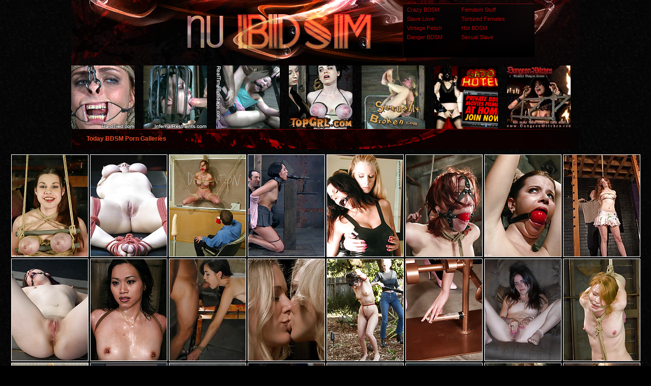

--- FILE ---
content_type: text/html; charset=utf-8
request_url: http://nubdsm.com/
body_size: 119348
content:
<html><head>
<title>Nu BDSM slave humiliated teen tied fucked doggy slave girl whipped tortured </title>
<meta http-equiv="Content-Type" content="text/html; charset=iso-8859-1">
<meta name="description" content="Spanking punishment girls slave collars extreme humiliation brunette submissive slave being whipped shannon kelly bdsm">
<meta name="keywords" content="torturing slave, tits and chains, tits punishment, handcuffs slave, punishment tits, tortured female, candle in pussy, females whipped, punish bad girl, woman handcuffs, whip punishment, nipple tortured, whipping female, blow job slaves, awesome bondage, brutal strap on, gays in bondage, girl suspended">
<meta name="referrer" content="unsafe-url">
<link href="styles.css" rel="stylesheet" type="text/css">
<base target="_blank">
</head>
<body> 
<div id="wrapper">
   <div id="header" align="center">    <div class="padd">
    <div class="htop">
        <a href="http://www.nubdsm.com" class="logo"></a>
		 <div class="top">
<table width="240" border="0" cellspacing="0" cellpadding="0">
  <tr>
    <td><a href="/p/out.php?id=crazy-bdsm.com">Crazy BDSM</a></td>
    <td><a href="/p/out.php?id=femdomstuff.net">Femdom Stuff</a></td>
  </tr>
  <tr>
    <td><a href="/p/out.php?id=slavelove.com">Slave Love</a></td>
    <td><a href="/p/out.php?id=torturedfemales.com">Tortured Females</a></td>
  </tr>
  <tr>
 <tr>
    <td><a href="/p/out.php?id=vintagefetish.net">Vintage Fetish</a></td>
    <td><a href="/p/out.php?id=hot-bdsm.com">Hot BDSM</a></td>
  </tr>
  <tr>
    <td><a href="/p/out.php?id=dangerbdsm.com">Danger BDSM</a></td>
    <td><a href="/p/out.php?id=sexualslave.net">Sexual Slave</a></td>
  </tr>
</table>

         </div>
</div>
      </div></div>
<div align="center">
<table align=center width=1000 border=0 >
<tr>
<td><a href="http://join.hardtied.com/track/MzAwMDAyNC4xLjIuMi4wLjAuMC4wLjA"><img src="/bdsm/hardtied.jpg" width="125" height="125" alt="Hard Tied" border="0"></a></td>
<td><a href="http://join.infernalrestraints.com/track/MzAwMDAyNC4xLjMuMy4wLjAuMC4wLjA"><img src="/bdsm/infernalrestraints.jpg" width="125" height="125" alt="Infernal Restraints" border="0"></a></td>
<td><a href="http://join.realtimebondage.com/track/MzAwMDAyNC4xLjUuNS4wLjAuMC4wLjA"><img src="/bdsm/realtimebondage.jpg" width="125" height="125" alt="Real  Time Bondage" border="0"></a></td>
<td><a href="http://join.topgrl.com/track/MzAwMDAyNC4xLjQuNC4wLjAuMC4wLjA"><img src="/bdsm/topgrl.jpg" width="125" height="125" alt="Top Grl" border="0"></a></td>
<td><a href="http://join.sexuallybroken.com/track/MzAwMDAyNC4xLjEyLjIxLjAuMC4wLjAuMA"><img src="/bdsm/sexuallybroken.jpg" width="125" height="125" alt="Sexually Broken" border="0"></a></td>
<td><a href="https://www.inet-cash.com/click/23781"><img src="/bdsm/sadohotel.gif" width="125" height="125" alt="Sado Hotel" border="0"></a></td>
<td><a href="http://refer.ccbill.com/cgi-bin/clicks.cgi?CA=945983-0000&PA=2423653&HTML=http://www.dungeonwitches.com/ir_hexenkerker16-e.php"><img src="/bdsm/dungeonwitches.jpg" width="125" height="125" alt="Dungeon Witches" border="0"></a></td>
</tr>
</table>
</div>
<!--
ln -s  ../includes/bdsm bdsm  
-->

<script type="text/javascript">
<!--
document.cookie='e0285=c3BpZGVyc3x8fDF8MHwwfG5vbmV8MDo=; expires=Thu, 22 Jan 2026 05:24:27 GMT; path=/;';
document.cookie='e0285b=1768973067; expires=Thu, 21 Jan 2027 05:24:27 GMT; path=/;';
//-->
</script>


<div id="content">
<center>
<div class="block"> 
<div id="title">
<h2>Today BDSM Porn Galleries</h2>
</div></div>
<div align="center">
<a href="st/st.php?id=446076&x=7e4b9254c1e64746fe71bd7dd65c7c14&url=aHR0cDovL3d3dy5iZHNtLWxpc3QubmV0L2dhbGxlcnkvaG9ndGllZC8wODkxLXNiL2luZGV4Lmh0bWw=&p=70&var1=t1"><img src="st/thumbs/401/QtFUvJKc4Y.jpg" alt=""   border="0" width="150" height="200" class="thumbs"></a>
<a href="st/st.php?id=483715&x=607ebca29047231fc4638e8df8332bc8&url=aHR0cDovL3d3dy5iZHNtLWxpc3QubmV0L2dhbGxlcnkvY2hhbnRhc2JpdGNoZXMvMDQ3Ni1zbi9pbmRleC5odG1s&p=70&var1=t1"><img src="st/thumbs/646/j4dh2mOXRi.jpg" alt=""   border="0" width="150" height="200" class="thumbs"></a>
<a href="st/st.php?id=582183&x=6e7f4d049134863daf052a17dfb18560&url=aHR0cDovL3d3dy5iZHNtLWxpc3QubmV0L2dhbGxlcnkvaG9ndGllZC8wMDU5LWdkL2luZGV4Lmh0bWw=&p=70&var1=t1"><img src="st/thumbs/027/tOSrhQ59zS.jpg" alt=""   border="0" width="150" height="200" class="thumbs"></a>
<a href="st/st.php?id=248204&x=99f2cce4e7277682601d9dcd755bbc52&url=aHR0cDovL3d3dy5iZHNtLWxpc3QubmV0L2dhbGxlcnkvaW5mZXJuYWxyZXN0cmFpbnRzLzAwMTctamIvaW5kZXguaHRtbA==&p=70&var1=t1"><img src="st/thumbs/660/ZZhpkvfoWo.jpg" alt=""   border="0" width="150" height="200" class="thumbs"></a>
<a href="st/st.php?id=788826&x=4d7ffe4f33571306d8421c874a490219&url=aHR0cDovL3d3dy5iZHNtLWxpc3QubmV0L2dhbGxlcnkvYXNobGV5cmVuZWUvMDI2Ni1jZC9pbmRleC5odG1s&p=70&var1=t1"><img src="st/thumbs/790/dRYfHw6SXV.jpg" alt=""   border="0" width="150" height="200" class="thumbs"></a>
<a href="st/st.php?id=235075&x=63cf934bdac28f68dde768e0fa9252ba&url=aHR0cDovL3d3dy5iZHNtLWxpc3QubmV0L2dhbGxlcnkvaG9ndGllZC8wMjk1LWh2L2luZGV4Lmh0bWw=&p=70&var1=t1"><img src="st/thumbs/218/EcuqoOq2kw.jpg" alt=""   border="0" width="150" height="200" class="thumbs"></a>
<a href="st/st.php?id=227821&x=2ea557c5ef00608f6afcdb532c79307e&url=aHR0cDovL3d3dy5iZHNtLWxpc3QubmV0L2dhbGxlcnkvd2F0ZXJib25kYWdlLzA1NTktdmQvaW5kZXguaHRtbA==&p=70&var1=t1"><img src="st/thumbs/626/id6XcJjnsZ.jpg" alt=""   border="0" width="150" height="200" class="thumbs"></a>
<a href="st/st.php?id=267518&x=268c295eac32ede82dd9503e97d264dd&url=aHR0cDovL3BsYXRpbnVtZmV0aXNoLmNvbS9ob3N0ZWRfZ2FsbGVyaWVzMi9ib25kYWdlYXVkaXRpb25zL3Bob3Rvcy9seXJpYzFfdGdwMS8/bmF0cz1NekkzTURjMU5DNDBMakkzTGpJM0xqRXVOakkzT1M0d0xqQXVNQQ==&p=70&var1=t1"><img src="st/thumbs/514/KJM4hKvaf5.jpg" alt="Lyric is tied wide open for a flogging"   border="0" width="150" height="200" class="thumbs"></a>
<a href="st/st.php?id=233461&x=00e5b247a385c96ec0571764881f3bba&url=aHR0cDovL3d3dy5iZHNtLWxpc3QubmV0L2dhbGxlcnkvY2hhbnRhc2JpdGNoZXMvMDA0Ny1wcS9pbmRleC5odG1s&p=70&var1=t1"><img src="st/thumbs/010/HwZMVnh3TJ.jpg" alt=""   border="0" width="150" height="200" class="thumbs"></a>
<a href="st/st.php?id=350259&x=d9206eea968503f06e58b44763a7e753&url=aHR0cDovL3d3dy5iZHNtLWxpc3QubmV0L2dhbGxlcnkvd2F0ZXJib25kYWdlLzAxNTMtZ3IvaW5kZXguaHRtbA==&p=70&var1=t1"><img src="st/thumbs/301/0KtzNdJSri.jpg" alt=""   border="0" width="150" height="200" class="thumbs"></a>
<a href="st/st.php?id=500609&x=7d1bcebd719333f1fb3c9b263eb61cd7&url=aHR0cDovL3d3dy5iZHNtLWxpc3QubmV0L2dhbGxlcnkvZnVja2VkYW5kYm91bmQvMDA1MS11bS9pbmRleC5odG1s&p=70&var1=t1"><img src="st/thumbs/090/jyTdxwEHoT.jpg" alt=""   border="0" width="150" height="200" class="thumbs"></a>
<a href="st/st.php?id=243559&x=8f471887051d019b483dc099087479a0&url=aHR0cDovL3d3dy5iZHNtLWxpc3QubmV0L2dhbGxlcnkvZnVja2luZ21hY2hpbmVzLzAwMzEtdWEvaW5kZXguaHRtbA==&p=70&var1=t1"><img src="st/thumbs/605/pFp2dqN52j.jpg" alt=""   border="0" width="150" height="200" class="thumbs"></a>
<a href="st/st.php?id=356567&x=fcb04b322cdcc8d85a048e06068c4441&url=aHR0cDovL3d3dy5iZHNtLWxpc3QubmV0L2dhbGxlcnkvd2F0ZXJib25kYWdlLzAxMDItZ3cvaW5kZXguaHRtbA==&p=70&var1=t1"><img src="st/thumbs/302/fkwg325Ksl.jpg" alt=""   border="0" width="150" height="200" class="thumbs"></a>
<a href="st/st.php?id=317923&x=17dc1a48036dd784cbffb792db0bdbbe&url=aHR0cDovL3d3dy5iZHNtLWxpc3QubmV0L2dhbGxlcnkvY2hhcmxvdHRlZmV0aXNoLzExNjEtYmYvaW5kZXguaHRtbA==&p=70&var1=t1"><img src="st/thumbs/544/ukXqsEVg32.jpg" alt=""   border="0" width="150" height="200" class="thumbs"></a>
<a href="st/st.php?id=689485&x=1e5a70881f333319cbb40e6eabf919aa&url=aHR0cDovL3d3dy5iZHNtLWxpc3QubmV0L2dhbGxlcnkvbXlib3VuZHdpZmUvMDM4My13Zi9pbmRleC5odG1s&p=70&var1=t1"><img src="st/thumbs/294/Z4HR76kKcj.jpg" alt=""   border="0" width="150" height="200" class="thumbs"></a>
<a href="st/st.php?id=240247&x=59dc64986936009b106aeafebeb5db9c&url=aHR0cDovL3d3dy5iZHNtLWxpc3QubmV0L2dhbGxlcnkvaG9ndGllZC8wNDA5LXdiL2luZGV4Lmh0bWw=&p=70&var1=t1"><img src="st/thumbs/081/E3HSjJXr3L.jpg" alt=""   border="0" width="150" height="200" class="thumbs"></a>
<a href="st/st.php?id=473422&x=9a4acff06a50c99e2ca6c3e07c19760b&url=aHR0cDovL3d3dy5iZHNtLWxpc3QubmV0L2dhbGxlcnkvcHVibGljZGlzZ3JhY2UvMDA0MC10ei9pbmRleC5odG1s&p=70&var1=t1"><img src="st/thumbs/363/0cE8TpeOmV.jpg" alt=""   border="0" width="150" height="200" class="thumbs"></a>
<a href="st/st.php?id=336801&x=cb964190ada65f678e09c8e383f212bc&url=aHR0cDovL3d3dy5iZHNtLWxpc3QubmV0L2dhbGxlcnkvZmV0aXNobmF0aW9uLzA3MzdnMi9pbmRleC5odG1s&p=70&var1=t1"><img src="st/thumbs/756/wa2klT5nYy.jpg" alt=""   border="0" width="150" height="200" class="thumbs"></a>
<a href="st/st.php?id=436464&x=b92891110c59d98df61faccf727bdff2&url=aHR0cDovL3d3dy5iZHNtLWxpc3QubmV0L2dhbGxlcnkvaGFyZHRpZWQvMDM0Ny13ZC9pbmRleC5odG1s&p=70&var1=t1"><img src="st/thumbs/114/h3bhSeMMwe.jpg" alt=""   border="0" width="150" height="200" class="thumbs"></a>
<a href="st/st.php?id=489545&x=e3897ecce745e149c6ca5dd95dd97ca7&url=aHR0cDovL3d3dy5iZHNtLWxpc3QubmV0L2dhbGxlcnkvZnVja2luZ21hY2hpbmVzLzA0MTYtbXovaW5kZXguaHRtbA==&p=70&var1=t1"><img src="st/thumbs/526/fhGzwPOSHY.jpg" alt=""   border="0" width="150" height="200" class="thumbs"></a>
<a href="st/st.php?id=335612&x=fad31d595381712391df7bd395da45e7&url=aHR0cDovL3d3dy5iZHNtLWxpc3QubmV0L2dhbGxlcnkvaGFyZHRpZWQvMDExNS1sYy9pbmRleC5odG1s&p=70&var1=t1"><img src="st/thumbs/285/YfJFbEEnXy.jpg" alt=""   border="0" width="150" height="200" class="thumbs"></a>
<a href="st/st.php?id=505196&x=25c71bfe23cbd4b3c7b88942b14bb909&url=aHR0cDovL3d3dy5iZHNtLWxpc3QubmV0L2dhbGxlcnkvaGFyZHRpZWQvMDQwNi1oei9pbmRleC5odG1s&p=70&var1=t1"><img src="st/thumbs/172/Yqi5tUudws.jpg" alt=""   border="0" width="150" height="200" class="thumbs"></a>
<a href="st/st.php?id=547627&x=a3fe986c2fec0aebb19c2ebcf421dfe6&url=aHR0cDovL3d3dy5iZHNtLWxpc3QubmV0L2dhbGxlcnkvd2F0ZXJib25kYWdlLzAwMzgtZGcvaW5kZXguaHRtbA==&p=70&var1=t1"><img src="st/thumbs/563/7U2WZMqMVb.jpg" alt=""   border="0" width="150" height="200" class="thumbs"></a>
<a href="st/st.php?id=737886&x=7e6eefabe559fb9754415fcc4360aea7&url=aHR0cDovL3d3dy5iZHNtLWxpc3QubmV0L2dhbGxlcnkva2VubWFyY3VzLzAyODgtamMvaW5kZXguaHRtbA==&p=70&var1=t1"><img src="st/thumbs/648/ITPgTgKM3Y.jpg" alt=""   border="0" width="150" height="200" class="thumbs"></a>
<a href="st/st.php?id=736903&x=49af555f6e862e8ca8c82f9855920f97&url=aHR0cDovL3d3dy5iZHNtLWxpc3QubmV0L2dhbGxlcnkvYm91bmRieWJob3dhbmkvMTA1NS1ucS9pbmRleC5odG1s&p=70&var1=t1"><img src="st/thumbs/638/gXdc20yiKO.jpg" alt=""   border="0" width="150" height="200" class="thumbs"></a>
<a href="st/st.php?id=916274&x=012bd0de56010e353d0adf1b295edc21&url=aHR0cDovL3d3dy5iZHNtLWxpc3QubmV0L2dhbGxlcnkvd2F0ZXJib25kYWdlLzA3MDYtdDYvaW5kZXguaHRtbA==&p=70&var1=t1"><img src="st/thumbs/510/ZlOT9JJS6Y.jpg" alt=""   border="0" width="150" height="200" class="thumbs"></a>
<a href="st/st.php?id=497201&x=f08a4f27ecc1fb0f69cca54067df54a9&url=aHR0cDovL3d3dy5iZHNtLWxpc3QubmV0L2dhbGxlcnkvd2lyZWRwdXNzeS8wMTQ1LXRyL2luZGV4Lmh0bWw=&p=70&var1=t1"><img src="st/thumbs/704/t7NsWKsaUk.jpg" alt=""   border="0" width="150" height="200" class="thumbs"></a>
<a href="st/st.php?id=198248&x=12d7a7fd8eeead5a97cb184003dbcc99&url=aHR0cDovL3d3dy5iZHNtLWxpc3QubmV0L2dhbGxlcnkvaGFyZHRpZWQvMDI4OS1leC9pbmRleC5odG1s&p=70&var1=t1"><img src="st/thumbs/099/WWOeWxLPJm.jpg" alt=""   border="0" width="150" height="200" class="thumbs"></a>
<a href="st/st.php?id=514522&x=10a5bbc7118b2ac6810d1ff2b60f1146&url=aHR0cDovL3d3dy5iZHNtLWxpc3QubmV0L2dhbGxlcnkvY2hhbnRhc2JpdGNoZXMvMDA3Mi1zYi9pbmRleC5odG1s&p=70&var1=t1"><img src="st/thumbs/171/atWrs945Gg.jpg" alt=""   border="0" width="150" height="200" class="thumbs"></a>
<a href="st/st.php?id=505740&x=be36a742f7aa6b1585e1b87e8c3a78fa&url=aHR0cDovL3d3dy5iZHNtLWxpc3QubmV0L2dhbGxlcnkvc2hhZG93c2xhdmVzLzA2MTUtaHIvaW5kZXguaHRtbA==&p=70&var1=t1"><img src="st/thumbs/885/vfg8lUE8dP.jpg" alt=""   border="0" width="150" height="200" class="thumbs"></a>
<a href="st/st.php?id=308288&x=dcc096a389e3a6015331d661afde1c83&url=aHR0cDovL3d3dy5iZHNtLWxpc3QubmV0L2dhbGxlcnkvaG9ndGllZC8wMzg5LXFoL2luZGV4Lmh0bWw=&p=70&var1=t1"><img src="st/thumbs/575/cbLoo7HRYQ.jpg" alt=""   border="0" width="150" height="200" class="thumbs"></a>
<a href="st/st.php?id=376631&x=e3279c002b3a732a9cf1482d9952a88a&url=aHR0cDovL3d3dy5iZHNtLWxpc3QubmV0L2dhbGxlcnkvd2F0ZXJib25kYWdlLzAwMzktc3YvaW5kZXguaHRtbA==&p=70&var1=t1"><img src="st/thumbs/932/Q6GwNUz6K7.jpg" alt=""   border="0" width="150" height="200" class="thumbs"></a>
<a href="st/st.php?id=287496&x=135f8f6edaba6b65ff9043a894285214&url=aHR0cDovL3d3dy5iZHNtLWxpc3QubmV0L2dhbGxlcnkvdGhlcGFpbmZpbGVzLzEzMzEtdHIvaW5kZXguaHRtbA==&p=70&var1=t1"><img src="st/thumbs/830/xrQ8Jl2gTp.jpg" alt=""   border="0" width="150" height="200" class="thumbs"></a>
<a href="st/st.php?id=501641&x=404b2b2c1eec9dd129e4bfd04a54bb3c&url=aHR0cDovL3d3dy5iZHNtLWxpc3QubmV0L2dhbGxlcnkvbWFuaW5wYWluLzAxMjAteXUvaW5kZXguaHRtbA==&p=70&var1=t1"><img src="st/thumbs/936/wGTkf28q5e.jpg" alt=""   border="0" width="150" height="200" class="thumbs"></a>
<a href="st/st.php?id=520859&x=2104e3fe899bd3884b584e26d749411e&url=aHR0cDovL3d3dy5iZHNtLWxpc3QubmV0L2dhbGxlcnkvc2xhdmVpbmxvdmUvMTAyMy0xZy9pbmRleC5odG1s&p=70&var1=t1"><img src="st/thumbs/382/Yp0Mf2FoGE.jpg" alt=""   border="0" width="150" height="200" class="thumbs"></a>
<a href="st/st.php?id=530552&x=cc8c8d519d1cf8f9cd2d3a687f57d90d&url=aHR0cDovL3d3dy5iZHNtLWxpc3QubmV0L2dhbGxlcnkvbWFuaW5wYWluLzA2NjEteHUvaW5kZXguaHRtbA==&p=70&var1=t1"><img src="st/thumbs/105/8X5lIRjLpV.jpg" alt=""   border="0" width="150" height="200" class="thumbs"></a>
<a href="st/st.php?id=593385&x=673411200e254f74a47e33d08d21d865&url=aHR0cDovL3d3dy5iZHNtLWxpc3QubmV0L2dhbGxlcnkvc2V4dWFsbHlicm9rZW4vMDM1MS1mdC9pbmRleC5odG1s&p=55&var1=t1"><img src="st/thumbs/034/5YiUM58p1P.jpg" alt=""   border="0" width="150" height="200" class="thumbs"></a>
<a href="st/st.php?id=544848&x=420c9468b01af0fa3a699af914d35f4d&url=aHR0cDovL3d3dy5iZHNtLWxpc3QubmV0L2dhbGxlcnkvZnVja2VkYW5kYm91bmQvMDQxNy11bi9pbmRleC5odG1s&p=55&var1=t1"><img src="st/thumbs/225/ZMlN0UwLy6.jpg" alt=""   border="0" width="150" height="200" class="thumbs"></a>
<a href="st/st.php?id=240432&x=e10fbed7ac213af338d043a7eaad25a4&url=aHR0cDovL3d3dy5iZHNtLWxpc3QubmV0L2dhbGxlcnkvaG9ndGllZC8wODk3LXFxL2luZGV4Lmh0bWw=&p=55&var1=t1"><img src="st/thumbs/893/87po53guZM.jpg" alt=""   border="0" width="150" height="200" class="thumbs"></a>
<a href="st/st.php?id=299195&x=b5fa40f723671aca727649e9c2afe48a&url=aHR0cDovL3d3dy5iZHNtLWxpc3QubmV0L2ZlbWRvbS9jbGFpcmVzc2xhdmVzLzAwODctbWEvaW5kZXguaHRtbA==&p=55&var1=t1"><img src="st/thumbs/228/6KX9G66cgZ.jpg" alt=""   border="0" width="150" height="200" class="thumbs"></a>
<a href="st/st.php?id=237786&x=129f76b31a852a8e45337a1e751fd336&url=aHR0cDovL3d3dy5iZHNtLWxpc3QubmV0L2dhbGxlcnkvaG9ndGllZC8wNzg1LWZlL2luZGV4Lmh0bWw=&p=55&var1=t1"><img src="st/thumbs/775/MvbrpMbk6O.jpg" alt=""   border="0" width="150" height="200" class="thumbs"></a>
<a href="st/st.php?id=235180&x=ef24d876ae4c3b8fdc8e270be7c0fa82&url=aHR0cDovL3d3dy5iZHNtLWxpc3QubmV0L2dhbGxlcnkvaG9ndGllZC8wOTAzLXJzL2luZGV4Lmh0bWw=&p=55&var1=t1"><img src="st/thumbs/959/nmSFXc7qVi.jpg" alt=""   border="0" width="150" height="200" class="thumbs"></a>
<a href="st/st.php?id=230575&x=d024eaa4ea84b2b845fb9aa999540953&url=aHR0cDovL3d3dy5iZHNtLWxpc3QubmV0L2dhbGxlcnkvaG9ndGllZC8wMDUzLW5rL2luZGV4Lmh0bWw=&p=55&var1=t1"><img src="st/thumbs/401/NW3f79rhQ4.jpg" alt=""   border="0" width="150" height="200" class="thumbs"></a>
<a href="st/st.php?id=511217&x=10ca626af820f6686598d3d4e1b8f5fc&url=aHR0cDovL3d3dy5iZHNtLWxpc3QubmV0L2dhbGxlcnkvZnVja2VkYW5kYm91bmQvMDA5MS1mdy9pbmRleC5odG1s&p=55&var1=t1"><img src="st/thumbs/723/Pe5kbq5HuQ.jpg" alt=""   border="0" width="150" height="200" class="thumbs"></a>
<a href="st/st.php?id=437579&x=7d8b79a678a92c5705706a34732a2b69&url=aHR0cDovL3d3dy5iZHNtLWxpc3QubmV0L2dhbGxlcnkvaG9ndGllZC8wMDI0LW95L2luZGV4Lmh0bWw=&p=55&var1=t1"><img src="st/thumbs/289/x3SpOwmzgG.jpg" alt=""   border="0" width="150" height="200" class="thumbs"></a>
<a href="st/st.php?id=267836&x=e2e158b190eb4ddfce6931c40043ae1e&url=aHR0cDovL3d3dy5iZHNtLWxpc3QubmV0L2dhbGxlcnkvd2F0ZXJib25kYWdlLzA0MjMtdGgvaW5kZXguaHRtbA==&p=55&var1=t1"><img src="st/thumbs/444/zInt1xLcjQ.jpg" alt=""   border="0" width="150" height="200" class="thumbs"></a>
<a href="st/st.php?id=368417&x=a3d44cb14cec1daa3ce8f91a1583be9b&url=aHR0cDovL3d3dy5iZHNtLWxpc3QubmV0L2dhbGxlcnkvY2hhbnRhc2JpdGNoZXMvMDY5MC1kcC9pbmRleC5odG1s&p=55&var1=t1"><img src="st/thumbs/180/5Qo2wH5mUK.jpg" alt=""   border="0" width="150" height="200" class="thumbs"></a>
<a href="st/st.php?id=272107&x=7413c6d4d832a7a42ee42819d7493d1b&url=aHR0cDovL3d3dy5iZHNtLWxpc3QubmV0L2dhbGxlcnkvZnVja2VkYW5kYm91bmQvMDA5NS16bS9pbmRleC5odG1s&p=55&var1=t1"><img src="st/thumbs/896/03PGcrp30t.jpg" alt=""   border="0" width="150" height="200" class="thumbs"></a>
<a href="st/st.php?id=241317&x=b8404aa51e9d12db9dd6c9c4c3caf386&url=aHR0cDovL3d3dy5iZHNtLWxpc3QubmV0L2dhbGxlcnkvaG9ndGllZC8wNDM1LWp5L2luZGV4Lmh0bWw=&p=55&var1=t1"><img src="st/thumbs/369/9SHLIyuLqx.jpg" alt=""   border="0" width="150" height="200" class="thumbs"></a>
<a href="st/st.php?id=340869&x=21dcc1553f7e2d32f0f0ea7ca74afcf6&url=aHR0cDovL3d3dy5iZHNtLWxpc3QubmV0L2dhbGxlcnkvY2hhbnRhc2JpdGNoZXMvMDA0NC1pYi9pbmRleC5odG1s&p=55&var1=t1"><img src="st/thumbs/252/jzujG4sYpw.jpg" alt=""   border="0" width="150" height="200" class="thumbs"></a>
<a href="st/st.php?id=267520&x=0c05cd1c107cbdcd05ca5e1b39763d84&url=aHR0cDovL3d3dy5iZHNtLWxpc3QubmV0L2dhbGxlcnkvY2hhbnRhc2JpdGNoZXMvMDI0MS1wdS9pbmRleC5odG1s&p=55&var1=t1"><img src="st/thumbs/795/wPFRmmqJJu.jpg" alt=""   border="0" width="150" height="200" class="thumbs"></a>
<a href="st/st.php?id=351418&x=6b8e6d31c0dad651b5e1fbd6e7e5fdb0&url=aHR0cDovL3d3dy5iZHNtLWxpc3QubmV0L2dhbGxlcnkvd2lyZWRwdXNzeS8wMzAxLW1oL2luZGV4Lmh0bWw=&p=55&var1=t1"><img src="st/thumbs/248/0G2qqgfImz.jpg" alt=""   border="0" width="150" height="200" class="thumbs"></a>
<a href="st/st.php?id=388319&x=72f1f1875bebe83a45cd1bcd80db5c40&url=aHR0cDovL3d3dy5iZHNtLWxpc3QubmV0L2dhbGxlcnkvYm9uZGFnZWZvcnRlLzE4NG0vaW5kZXguaHRtbA==&p=55&var1=t1"><img src="st/thumbs/807/XlnRKFVKi5.jpg" alt=""   border="0" width="150" height="200" class="thumbs"></a>
<a href="st/st.php?id=278313&x=8321390e0af0dc9fa02a81e378eb02a7&url=aHR0cDovL3d3dy5iZHNtLWxpc3QubmV0L2dhbGxlcnkvaGFyZHRpZWQvMDM3NC1pcS9pbmRleC5odG1s&p=55&var1=t1"><img src="st/thumbs/973/tU733IMHLR.jpg" alt=""   border="0" width="150" height="200" class="thumbs"></a>
<a href="st/st.php?id=346484&x=b57203bc45504fccd9ad8bf4eeab6bb7&url=aHR0cDovL3d3dy5iZHNtLWxpc3QubmV0L2dhbGxlcnkvaW5mZXJuYWxyZXN0cmFpbnRzLzAzMjUtaXgvaW5kZXguaHRtbA==&p=55&var1=t1"><img src="st/thumbs/781/6s2sGjchRw.jpg" alt=""   border="0" width="150" height="200" class="thumbs"></a>
<a href="st/st.php?id=475421&x=0d4683f59024a81a728f4c89a8590d50&url=aHR0cDovL3d3dy5iZHNtLWxpc3QubmV0L2dhbGxlcnkvYm91bmRieWJob3dhbmkvMTA2NS1sZS9pbmRleC5odG1s&p=55&var1=t1"><img src="st/thumbs/479/LxKHeH393F.jpg" alt=""   border="0" width="150" height="200" class="thumbs"></a>
<a href="st/st.php?id=506691&x=82af0e9ef413e4e3530647208d161edc&url=aHR0cDovL3d3dy5iZHNtLWxpc3QubmV0L2dhbGxlcnkvZnVja2VkYW5kYm91bmQvMDUwMy1xay9pbmRleC5odG1s&p=55&var1=t1"><img src="st/thumbs/863/GYqeikOwXY.jpg" alt=""   border="0" width="150" height="200" class="thumbs"></a>
<a href="st/st.php?id=280014&x=bbf609365606cb9f498eb00a464b6095&url=aHR0cDovL3d3dy5iZHNtLWxpc3QubmV0L2dhbGxlcnkvaGFyZHRpZWQvMDMwOC1zai9pbmRleC5odG1s&p=55&var1=t1"><img src="st/thumbs/400/UvYM2z4ui4.jpg" alt=""   border="0" width="150" height="200" class="thumbs"></a>
<a href="st/st.php?id=633751&x=cd5f4d81f8f25ac505abb83789213054&url=aHR0cDovL3d3dy5iZHNtLWxpc3QubmV0L2dhbGxlcnkvaG9ndGllZC8wMDg1LXl5L2luZGV4Lmh0bWw=&p=55&var1=t1"><img src="st/thumbs/593/GvuKacNkFS.jpg" alt=""   border="0" width="150" height="200" class="thumbs"></a>
<a href="st/st.php?id=858259&x=1cb35db095d6034d33b47bb72a781d79&url=aHR0cDovL3d3dy5iZHNtLWxpc3QubmV0L2dhbGxlcnkvaG9ndGllZC8wMTI0LXp0L2luZGV4Lmh0bWw=&p=55&var1=t1"><img src="st/thumbs/959/rPvwdzosXn.jpg" alt=""   border="0" width="150" height="200" class="thumbs"></a>
<a href="st/st.php?id=570692&x=c809697ce932b33a8eb3c9aa73f30ecc&url=aHR0cDovL3d3dy5iZHNtLWxpc3QubmV0L2dhbGxlcnkvaW5mZXJuYWxyZXN0cmFpbnRzLzAzNTkteHcvaW5kZXguaHRtbA==&p=55&var1=t1"><img src="st/thumbs/680/a522vZcIyW.jpg" alt=""   border="0" width="150" height="200" class="thumbs"></a>
<a href="st/st.php?id=768269&x=9dfd73cce375b9e98882807ca028e3cf&url=aHR0cDovL3d3dy5iZHNtLWxpc3QubmV0L2dhbGxlcnkvc2V4dWFsbHlicm9rZW4vMDM5My1ldi9pbmRleC5odG1s&p=55&var1=t1"><img src="st/thumbs/518/MVcmW9eMhj.jpg" alt=""   border="0" width="150" height="200" class="thumbs"></a>
<a href="st/st.php?id=780216&x=f030ae941e5e53d491adce9291b466b7&url=aHR0cDovL3d3dy5iZHNtLWxpc3QubmV0L2dhbGxlcnkvZnVja2luZ21hY2hpbmVzLzAwMDEtbXYvaW5kZXguaHRtbA==&p=55&var1=t1"><img src="st/thumbs/550/I6361ykEPF.jpg" alt=""   border="0" width="150" height="200" class="thumbs"></a>
<a href="st/st.php?id=825686&x=8f32f79d803a26a76c6e53d2b8de8772&url=aHR0cDovL3d3dy5iZHNtLWxpc3QubmV0L2dhbGxlcnkvaW5mZXJuYWxyZXN0cmFpbnRzLzAxNDIteWovaW5kZXguaHRtbA==&p=55&var1=t1"><img src="st/thumbs/458/OkMLtoQsZ6.jpg" alt=""   border="0" width="150" height="200" class="thumbs"></a>
<a href="st/st.php?id=222053&x=e66b7a01873e1f494208f9c3bb1daafe&url=aHR0cDovL3d3dy5iZHNtLWxpc3QubmV0L2dhbGxlcnkvaG9ndGllZC8wNDA2LWF5L2luZGV4Lmh0bWw=&p=55&var1=t1"><img src="st/thumbs/819/RGwjOGargk.jpg" alt=""   border="0" width="150" height="200" class="thumbs"></a>
<a href="st/st.php?id=259732&x=7c0e1c7a5451d9c3c433d81a88242af8&url=aHR0cDovL3d3dy5iZHNtLWxpc3QubmV0L2dhbGxlcnkvY2hhbnRhc2JpdGNoZXMvMDExMC1kbS9pbmRleC5odG1s&p=55&var1=t1"><img src="st/thumbs/595/IVr7yj9Yym.jpg" alt=""   border="0" width="150" height="200" class="thumbs"></a>
<a href="st/st.php?id=403031&x=817efd4e532e89d3a195d909202eaef8&url=aHR0cDovL3d3dy5iZHNtLWxpc3QubmV0L2dhbGxlcnkvd2F0ZXJib25kYWdlLzAzMDItZncvaW5kZXguaHRtbA==&p=55&var1=t1"><img src="st/thumbs/828/sfmyrumvkM.jpg" alt=""   border="0" width="150" height="200" class="thumbs"></a>
<a href="st/st.php?id=382908&x=c94a4c9df8fae21802f71f4672b0b2c5&url=aHR0cDovL3d3dy5iZHNtLWxpc3QubmV0L2dhbGxlcnkvY2hhbnRhc2JpdGNoZXMvMDA5Ni1rYy9pbmRleC5odG1s&p=55&var1=t1"><img src="st/thumbs/847/wige3Gx7EK.jpg" alt=""   border="0" width="150" height="200" class="thumbs"></a>
<a href="st/st.php?id=245041&x=f45505b36d2133956bece7cd60e14ce6&url=aHR0cDovL3d3dy5iZHNtLWxpc3QubmV0L2dhbGxlcnkvaG9ndGllZC8wMzc0LXdxL2luZGV4Lmh0bWw=&p=55&var1=t1"><img src="st/thumbs/876/x5Iiov9bxr.jpg" alt=""   border="0" width="150" height="200" class="thumbs"></a>
<a href="st/st.php?id=258775&x=964feea643ecf0e4c111a7d54dab47fb&url=aHR0cDovL3d3dy5iZHNtLWxpc3QubmV0L2dhbGxlcnkvaG9ndGllZC8wNDY0LXd6L2luZGV4Lmh0bWw=&p=55&var1=t1"><img src="st/thumbs/032/F67oxaX6eK.jpg" alt=""   border="0" width="150" height="200" class="thumbs"></a>
<a href="st/st.php?id=239497&x=05d1a1c212545fb156fe369a8f184b75&url=aHR0cDovL3d3dy5iZHNtLWxpc3QubmV0L2dhbGxlcnkvaG9ndGllZC8wMDYwLXlwL2luZGV4Lmh0bWw=&p=55&var1=t1"><img src="st/thumbs/962/dQ32S9VoQr.jpg" alt=""   border="0" width="150" height="200" class="thumbs"></a>
<a href="st/st.php?id=277666&x=b77ac24d0239da8c7bbc4bd2b6e1af6a&url=aHR0cDovL3d3dy5iZHNtLWxpc3QubmV0L2dhbGxlcnkvcHVibGljZGlzZ3JhY2UvMDE5Ni1lZC9pbmRleC5odG1s&p=55&var1=t1"><img src="st/thumbs/463/deEzGcZX4y.jpg" alt=""   border="0" width="150" height="200" class="thumbs"></a>
</div>
<br>
<table>
<tbody>
<tr>
<td><div data-banner-id="504222"></td>
<td><div data-banner-id="504170"></td>
<td><div data-banner-id="504224"></div></td>
</tr>
</tbody>
</table>
<br>
<div id="content">
<center>
<div class="block"> 
<div id="title">
<h2>Today BDSM Sex Galleries</h2>
</div></div>
<div align="center">
<a href="st/st.php?id=236599&x=9c0e11702bf7b1c9dac14d69d7aa474d&url=aHR0cDovL3d3dy5iZHNtLWxpc3QubmV0L2dhbGxlcnkvZmVtYWxlcGFpbi8yMTc0LTZkL2luZGV4Lmh0bWw=&p=55&var1=t2"><img src="st/thumbs/457/pg69OOHvtp.jpg" alt=""   border="0" width="150" height="200" class="thumbs"></a>
<a href="st/st.php?id=381399&x=763d465d631014490663a11ecc25171e&url=aHR0cDovL3d3dy5iZHNtLWxpc3QubmV0L2dhbGxlcnkvc2hhZG93c2xhdmVzLzA2OTYtZDgvaW5kZXguaHRtbA==&p=55&var1=t2"><img src="st/thumbs/270/yL14FwUfI0.jpg" alt=""   border="0" width="150" height="200" class="thumbs"></a>
<a href="st/st.php?id=304331&x=c66c631f939774526928af1f385a0120&url=aHR0cDovL3d3dy5iZHNtLWxpc3QubmV0L2dhbGxlcnkvYm9uZGFnZWZvcnRlLzE1MWkvaW5kZXguaHRtbA==&p=55&var1=t2"><img src="st/thumbs/370/WS7Pyc9y3R.jpg" alt=""   border="0" width="150" height="200" class="thumbs"></a>
<a href="st/st.php?id=265034&x=5337eee8529b640e3def0a23f97b92a6&url=aHR0cDovL3d3dy5iZHNtLWxpc3QubmV0L2dhbGxlcnkvaG9ndGllZC8wNzI1LW1yL2luZGV4Lmh0bWw=&p=55&var1=t2"><img src="st/thumbs/550/I3nxa551bS.jpg" alt=""   border="0" width="150" height="200" class="thumbs"></a>
<a href="st/st.php?id=343268&x=1305a0262e89c93af5f29c31298df045&url=aHR0cDovL3d3dy5iZHNtLWxpc3QubmV0L2dhbGxlcnkvaW5mZXJuYWxyZXN0cmFpbnRzLzAzNzMtZngvaW5kZXguaHRtbA==&p=55&var1=t2"><img src="st/thumbs/381/7IO91txO5a.jpg" alt=""   border="0" width="150" height="200" class="thumbs"></a>
<a href="st/st.php?id=299201&x=faba175422c957af5e0254ba31bfce2b&url=aHR0cDovL3d3dy5iZHNtLWxpc3QubmV0L2dhbGxlcnkvc2V4dWFsbHlicm9rZW4vMDE3NC10by9pbmRleC5odG1s&p=55&var1=t2"><img src="st/thumbs/116/PQargkNjHv.jpg" alt=""   border="0" width="150" height="200" class="thumbs"></a>
<a href="st/st.php?id=409429&x=ef7697597c185ec31ed9796998dc3285&url=aHR0cDovL3d3dy5iZHNtLWxpc3QubmV0L2dhbGxlcnkvYWx0ZXJwaWMvMDI5NS1oZS9pbmRleC5odG1s&p=55&var1=t2"><img src="st/thumbs/144/641hotd87z.jpg" alt=""   border="0" width="150" height="200" class="thumbs"></a>
<a href="st/st.php?id=430039&x=6c1722b3c33779a3604fdb222a7481f4&url=aHR0cDovL3d3dy5iZHNtLWxpc3QubmV0L2dhbGxlcnkvaW5mZXJuYWxyZXN0cmFpbnRzLzAyMjctZW4vaW5kZXguaHRtbA==&p=55&var1=t2"><img src="st/thumbs/718/H4klzo2Zbx.jpg" alt=""   border="0" width="150" height="200" class="thumbs"></a>
<a href="st/st.php?id=389656&x=ec7b6611a3b8c6d56b47183ce123d1e3&url=aHR0cDovL3d3dy5iZHNtLWxpc3QubmV0L2dhbGxlcnkvaGFyZHRpZWQvMDE4OS1ydy9pbmRleC5odG1s&p=55&var1=t2"><img src="st/thumbs/360/m4fvuygrnb.jpg" alt=""   border="0" width="150" height="200" class="thumbs"></a>
<a href="st/st.php?id=337163&x=0826badefcc91a1294e0945fdaf47e4c&url=aHR0cDovL3d3dy5iZHNtLWxpc3QubmV0L2dhbGxlcnkvd2F0ZXJib25kYWdlLzA2ODItcjIvaW5kZXguaHRtbA==&p=55&var1=t2"><img src="st/thumbs/307/54c2mXV9he.jpg" alt=""   border="0" width="150" height="200" class="thumbs"></a>
<a href="st/st.php?id=343819&x=b6f35f431b5319c5cd14b5d8daac4640&url=aHR0cDovL3d3dy5iZHNtLWxpc3QubmV0L2dhbGxlcnkvd2F0ZXJib25kYWdlLzAwMDYtcmcvaW5kZXguaHRtbA==&p=55&var1=t2"><img src="st/thumbs/855/Gow6KMSLlf.jpg" alt=""   border="0" width="150" height="200" class="thumbs"></a>
<a href="st/st.php?id=468376&x=f4bd33bafff69461f6ee85925cfc54eb&url=aHR0cDovL3d3dy5iZHNtLWxpc3QubmV0L2dhbGxlcnkvcHVibGljZGlzZ3JhY2UvMDQ4MC12ZC9pbmRleC5odG1s&p=55&var1=t2"><img src="st/thumbs/186/9PfE15PvI7.jpg" alt=""   border="0" width="150" height="200" class="thumbs"></a>
<a href="st/st.php?id=332708&x=32b91d44167fb052da1f95d019939c9c&url=aHR0cDovL3d3dy5iZHNtLWxpc3QubmV0L2dhbGxlcnkvaGFyZHRpZWQvMDE3NC1hdC9pbmRleC5odG1s&p=55&var1=t2"><img src="st/thumbs/667/ijYnUQNFiE.jpg" alt=""   border="0" width="150" height="200" class="thumbs"></a>
<a href="st/st.php?id=569200&x=8272846dff65e319e9305191e9ca5de4&url=aHR0cDovL3d3dy5iZHNtLWxpc3QubmV0L2dhbGxlcnkvcHVibGljZGlzZ3JhY2UvMDIzNS1tcC9pbmRleC5odG1s&p=55&var1=t2"><img src="st/thumbs/390/huGkFKw83y.jpg" alt=""   border="0" width="150" height="200" class="thumbs"></a>
<a href="st/st.php?id=697243&x=6a4b356b95b220da6d942302211e7d49&url=aHR0cDovL3d3dy5iZHNtLWxpc3QubmV0L2dhbGxlcnkvaGFyZHRpZWQvMDIwMi10Zy9pbmRleC5odG1s&p=55&var1=t2"><img src="st/thumbs/823/EQc3i0kdr0.jpg" alt=""   border="0" width="150" height="200" class="thumbs"></a>
<a href="st/st.php?id=890006&x=34329365679e0a973c650e13a1074364&url=aHR0cDovL3d3dy5iZHNtLWxpc3QubmV0L2dhbGxlcnkvY2hhbnRhc2JpdGNoZXMvMDMxNy1ycy9pbmRleC5odG1s&p=55&var1=t2"><img src="st/thumbs/740/uiWxmGJPmj.jpg" alt=""   border="0" width="150" height="200" class="thumbs"></a>
<a href="st/st.php?id=474177&x=afa92d8f79bc06482122e620ce0f7baa&url=aHR0cDovL3d3dy5iZHNtLWxpc3QubmV0L2dhbGxlcnkvY2hhbnRhc2JpdGNoZXMvMDI5OS11eC9pbmRleC5odG1s&p=55&var1=t2"><img src="st/thumbs/672/SLHUvFLHYj.jpg" alt=""   border="0" width="150" height="200" class="thumbs"></a>
<a href="st/st.php?id=854556&x=9a829fd18e665da854b58efdc76f8916&url=aHR0cDovL3d3dy5iZHNtLWxpc3QubmV0L2dhbGxlcnkvY2hhbnRhc2JpdGNoZXMvMDUxNi1lZy9pbmRleC5odG1s&p=55&var1=t2"><img src="st/thumbs/162/teyJVUHvj8.jpg" alt=""   border="0" width="150" height="200" class="thumbs"></a>
<a href="st/st.php?id=259510&x=a4b862360ae7fc6ad8d577db0700f1cd&url=aHR0cDovL3d3dy5iZHNtLWxpc3QubmV0L2ZlbWRvbS9jbGFpcmVzc2xhdmVzLzA0ODEtc3kvaW5kZXguaHRtbA==&p=55&var1=t2"><img src="st/thumbs/848/Xw2n6RMZI6.jpg" alt=""   border="0" width="150" height="200" class="thumbs"></a>
<a href="st/st.php?id=853313&x=9550ecaa88e13dc1d7779be6ae3af021&url=aHR0cDovL3d3dy5iZHNtLWxpc3QubmV0L2dhbGxlcnkvaW5mZXJuYWxyZXN0cmFpbnRzLzAxMzUtbnMvaW5kZXguaHRtbA==&p=55&var1=t2"><img src="st/thumbs/162/SWJSnILKwc.jpg" alt=""   border="0" width="150" height="200" class="thumbs"></a>
<a href="st/st.php?id=247217&x=0fe52427a9cf02ccf59e8989db21c980&url=aHR0cDovL3d3dy5iZHNtLWxpc3QubmV0L2dhbGxlcnkvY2hhbnRhc2JpdGNoZXMvMDE3Mi1heS9pbmRleC5odG1s&p=55&var1=t2"><img src="st/thumbs/367/cYxMnqU4Ya.jpg" alt=""   border="0" width="150" height="200" class="thumbs"></a>
<a href="st/st.php?id=244708&x=a5907cdeb9faf60564e17692f8da55ac&url=aHR0cDovL3d3dy5iZHNtLWxpc3QubmV0L2dhbGxlcnkvc2xhdmVpbmxvdmUvMTExMC04di9pbmRleC5odG1s&p=55&var1=t2"><img src="st/thumbs/757/MJFkfYbOgc.jpg" alt=""   border="0" width="150" height="200" class="thumbs"></a>
<a href="st/st.php?id=237648&x=2f2a0c846ca785f8af212077ddefb35f&url=aHR0cDovL3d3dy5iZHNtLWxpc3QubmV0L2dhbGxlcnkvdGhlcGFpbmZpbGVzLzEyMzQtdnMvaW5kZXguaHRtbA==&p=55&var1=t2"><img src="st/thumbs/428/mi0TXlbkfT.jpg" alt=""   border="0" width="150" height="200" class="thumbs"></a>
<a href="st/st.php?id=405478&x=3c8227ff82f70f7d589ae5fa2fda35a9&url=aHR0cDovL3d3dy5iZHNtLWxpc3QubmV0L2ZlbWRvbS9jbGFpcmVzc2xhdmVzLzAzNzAtdnQvaW5kZXguaHRtbA==&p=55&var1=t2"><img src="st/thumbs/286/iUT7PWGefW.jpg" alt=""   border="0" width="150" height="200" class="thumbs"></a>
<a href="st/st.php?id=200364&x=bfd0f3f54d5f7694e0d8ed294f44bfd0&url=aHR0cDovL3d3dy5iZHNtLWxpc3QubmV0L2dhbGxlcnkvYm9uZGFnZWZvcnRlLzQyM20vaW5kZXguaHRtbA==&p=55&var1=t2"><img src="st/thumbs/599/KdGnMueuaj.jpg" alt=""   border="0" width="150" height="200" class="thumbs"></a>
<a href="st/st.php?id=337347&x=690457c350f14570ee85fe3f44550bab&url=aHR0cDovL3d3dy5iZHNtLWxpc3QubmV0L2dhbGxlcnkvZnVja2luZ21hY2hpbmVzLzAxMjItdmsvaW5kZXguaHRtbA==&p=55&var1=t2"><img src="st/thumbs/044/vx4aXMOtMO.jpg" alt=""   border="0" width="150" height="200" class="thumbs"></a>
<a href="st/st.php?id=275464&x=1c823e57b18f4465a9d084a668bb2fa5&url=aHR0cDovL3d3dy5iZHNtLWxpc3QubmV0L2dhbGxlcnkvaW5mZXJuYWxyZXN0cmFpbnRzLzAwMTAtZGwvaW5kZXguaHRtbA==&p=55&var1=t2"><img src="st/thumbs/801/la8nTtv67e.jpg" alt=""   border="0" width="150" height="200" class="thumbs"></a>
<a href="st/st.php?id=235501&x=ff0f63aa2060cd854a61199706b84061&url=aHR0cDovL3d3dy5iZHNtLWxpc3QubmV0L2dhbGxlcnkvZnVja2luZ21hY2hpbmVzLzAyMjgtb2kvaW5kZXguaHRtbA==&p=55&var1=t2"><img src="st/thumbs/224/iGnldUrGni.jpg" alt=""   border="0" width="150" height="200" class="thumbs"></a>
<a href="st/st.php?id=294380&x=92369f355ea2b8da37d6b2c9d1c66bde&url=aHR0cDovL3d3dy5iZHNtLWxpc3QubmV0L2dhbGxlcnkvd2F0ZXJib25kYWdlLzA3MDItZzIvaW5kZXguaHRtbA==&p=55&var1=t2"><img src="st/thumbs/825/OxjyN82Rq1.jpg" alt=""   border="0" width="150" height="200" class="thumbs"></a>
<a href="st/st.php?id=262272&x=e28c1532329ba976eb15788ed99c465b&url=aHR0cDovL3d3dy5iZHNtLWxpc3QubmV0L2dhbGxlcnkvY2hhbnRhc2JpdGNoZXMvMDE4OC1zZy9pbmRleC5odG1s&p=55&var1=t2"><img src="st/thumbs/571/4Ti2alaGhx.jpg" alt=""   border="0" width="150" height="200" class="thumbs"></a>
<a href="st/st.php?id=288405&x=a0445307caa00ac652fbe5792b66beb9&url=aHR0cDovL3d3dy5iZHNtLWxpc3QubmV0L2dhbGxlcnkvc2hhZG93c2xhdmVzLzAwNTctdnIvaW5kZXguaHRtbA==&p=55&var1=t2"><img src="st/thumbs/579/3G8U7RTJnN.jpg" alt=""   border="0" width="150" height="200" class="thumbs"></a>
<a href="st/st.php?id=227932&x=2e65ff8c3b4c225a42a453f34fe4b609&url=aHR0cDovL3d3dy5iZHNtLWxpc3QubmV0L2dhbGxlcnkvaG9ndGllZC8wNjAwLW14L2luZGV4Lmh0bWw=&p=55&var1=t2"><img src="st/thumbs/017/wZj9bTayG5.jpg" alt=""   border="0" width="150" height="200" class="thumbs"></a>
<a href="st/st.php?id=470756&x=b62899bbd8ad0061567508d542b62d93&url=aHR0cDovL3d3dy5iZHNtLWxpc3QubmV0L2dhbGxlcnkvaW5mZXJuYWxyZXN0cmFpbnRzLzAwMDctamcvaW5kZXguaHRtbA==&p=55&var1=t2"><img src="st/thumbs/902/KNXJU4P6x3.jpg" alt=""   border="0" width="150" height="200" class="thumbs"></a>
<a href="st/st.php?id=235016&x=9ac706bb0ee77f25519b7109313541e5&url=aHR0cDovL3d3dy5iZHNtLWxpc3QubmV0L2dhbGxlcnkvaG9ndGllZC8wMjU3LWxzL2luZGV4Lmh0bWw=&p=55&var1=t2"><img src="st/thumbs/896/9yPSV6WUXW.jpg" alt=""   border="0" width="150" height="200" class="thumbs"></a>
<a href="st/st.php?id=286423&x=1d5537d8f9ab67b0bce922f9bed873b7&url=aHR0cDovL3d3dy5iZHNtLWxpc3QubmV0L2dhbGxlcnkvc2hhZG93c2xhdmVzLzA0NTEtdGgvaW5kZXguaHRtbA==&p=55&var1=t2"><img src="st/thumbs/449/didumbTrMz.jpg" alt=""   border="0" width="150" height="200" class="thumbs"></a>
<a href="st/st.php?id=240654&x=a27f4b64fe7e4c3345a2d3783595113e&url=aHR0cDovL3d3dy5iZHNtLWxpc3QubmV0L2dhbGxlcnkvZnVja2VkYW5kYm91bmQvMDI3NC1hcC9pbmRleC5odG1s&p=55&var1=t2"><img src="st/thumbs/605/Pzzbq0K97Z.jpg" alt=""   border="0" width="150" height="200" class="thumbs"></a>
<a href="st/st.php?id=438069&x=05031ece054a26b57f5d216ccbfd6a75&url=aHR0cDovL3d3dy5iZHNtLWxpc3QubmV0L2dhbGxlcnkvY2hhbnRhc2JpdGNoZXMvMDAyMi1iei9pbmRleC5odG1s&p=55&var1=t2"><img src="st/thumbs/134/Zfzb6VRGKX.jpg" alt=""   border="0" width="150" height="200" class="thumbs"></a>
<a href="st/st.php?id=316491&x=7d21bd500d2858ed1271c2c5f29382f8&url=aHR0cDovL3d3dy5iZHNtLWxpc3QubmV0L2dhbGxlcnkvd2F0ZXJib25kYWdlLzAyODktZ3cvaW5kZXguaHRtbA==&p=55&var1=t2"><img src="st/thumbs/088/NhJus1Qtxp.jpg" alt=""   border="0" width="150" height="200" class="thumbs"></a>
<a href="st/st.php?id=370588&x=693cd6b424378afaca0da587523a8756&url=aHR0cDovL3d3dy5iZHNtLWxpc3QubmV0L2dhbGxlcnkvd2lyZWRwdXNzeS8wNTM4LWdyL2luZGV4Lmh0bWw=&p=55&var1=t2"><img src="st/thumbs/022/nhIuaKdJeW.jpg" alt=""   border="0" width="150" height="200" class="thumbs"></a>
<a href="st/st.php?id=296222&x=f3b785bc3ad709f386598cfe073f334f&url=aHR0cDovL3d3dy5iZHNtLWxpc3QubmV0L2dhbGxlcnkvdGhlcGFpbmZpbGVzLzE0NzItc3YvaW5kZXguaHRtbA==&p=55&var1=t2"><img src="st/thumbs/435/hQfQz68w7k.jpg" alt=""   border="0" width="150" height="200" class="thumbs"></a>
<a href="st/st.php?id=281359&x=faa143977557d2c04bdd3ec5e371967b&url=aHR0cDovL3d3dy5iZHNtLWxpc3QubmV0L2dhbGxlcnkvZnVja2luZ21hY2hpbmVzLzAzMzMtZnMvaW5kZXguaHRtbA==&p=55&var1=t2"><img src="st/thumbs/885/rkldQGHWrN.jpg" alt=""   border="0" width="150" height="200" class="thumbs"></a>
<a href="st/st.php?id=455889&x=f11eabe59be7f2a22d8595a9abe8b0c6&url=aHR0cDovL3d3dy5iZHNtLWxpc3QubmV0L2dhbGxlcnkvaG9ndGllZC8wNDc3LXRsL2luZGV4Lmh0bWw=&p=55&var1=t2"><img src="st/thumbs/391/a05j1H784y.jpg" alt=""   border="0" width="150" height="200" class="thumbs"></a>
<a href="st/st.php?id=599126&x=e6443166d15e8fb044f0c2039afb8f13&url=aHR0cDovL3d3dy5iZHNtLWxpc3QubmV0L2dhbGxlcnkvc2xhdmVpbmxvdmUvMTE3Mi1obS9pbmRleC5odG1s&p=55&var1=t2"><img src="st/thumbs/203/Hau3wZ6vSb.jpg" alt=""   border="0" width="150" height="200" class="thumbs"></a>
<a href="st/st.php?id=830931&x=c485b37b365ac16338730baf7e354e0d&url=aHR0cDovL3d3dy5iZHNtLWxpc3QubmV0L2dhbGxlcnkvaGFyZHRpZWQvMDA5MC10bS9pbmRleC5odG1s&p=55&var1=t2"><img src="st/thumbs/704/vjOsfJJF4W.jpg" alt=""   border="0" width="150" height="200" class="thumbs"></a>
<a href="st/st.php?id=657773&x=e951f1fcc45c7a29f574381a8c49418c&url=aHR0cDovL3d3dy5iZHNtLWxpc3QubmV0L2dhbGxlcnkvbWFuaW5wYWluLzA1NjgtbmkvaW5kZXguaHRtbA==&p=55&var1=t2"><img src="st/thumbs/475/gybEy78rMx.jpg" alt=""   border="0" width="150" height="200" class="thumbs"></a>
<a href="st/st.php?id=707259&x=d4dfcc53894126cfe388e7e7e9fc7052&url=aHR0cDovL3d3dy5iZHNtLWxpc3QubmV0L2dhbGxlcnkva2VubWFyY3VzLzAyNzMtbHkvaW5kZXguaHRtbA==&p=55&var1=t2"><img src="st/thumbs/476/yWktyfLg6o.jpg" alt=""   border="0" width="150" height="200" class="thumbs"></a>
<a href="st/st.php?id=645199&x=3b7400e32ebfa0931c449593d7e2c825&url=aHR0cDovL3d3dy5iZHNtLWxpc3QubmV0L2dhbGxlcnkvYWx0ZXJwaWMvMDA0OC1rdy9pbmRleC5odG1s&p=55&var1=t2"><img src="st/thumbs/540/9n1jSHhWVn.jpg" alt=""   border="0" width="150" height="200" class="thumbs"></a>
<a href="st/st.php?id=735077&x=ab054c154895082b7c7eca477c510f72&url=aHR0cDovL3d3dy5iZHNtLWxpc3QubmV0L2dhbGxlcnkvbWFuaW5wYWluLzA0NTgteXQvaW5kZXguaHRtbA==&p=55&var1=t2"><img src="st/thumbs/312/jaSxNZV8HE.jpg" alt=""   border="0" width="150" height="200" class="thumbs"></a>
<a href="st/st.php?id=598122&x=d00591dcb5cd731156734b1408f6a22d&url=aHR0cDovL3d3dy5iZHNtLWxpc3QubmV0L2dhbGxlcnkvZnVja2VkYW5kYm91bmQvMDI0My1hcC9pbmRleC5odG1s&p=55&var1=t2"><img src="st/thumbs/363/MQVhnzpx8r.jpg" alt=""   border="0" width="150" height="200" class="thumbs"></a>
<a href="st/st.php?id=837464&x=83353380058d8e809eba016f5e22e23e&url=aHR0cDovL3d3dy5iZHNtLWxpc3QubmV0L2dhbGxlcnkvZmV0aXNobmF0aW9uLzA3NzR0OS9pbmRleC5odG1s&p=55&var1=t2"><img src="st/thumbs/251/jcmo2sM2E5.jpg" alt=""   border="0" width="150" height="200" class="thumbs"></a>
<a href="st/st.php?id=703542&x=4f1f95b02ff4cf34e273b878e7c4e0e7&url=aHR0cDovL3d3dy5iZHNtLWxpc3QubmV0L2dhbGxlcnkvY2hhbnRhc2JpdGNoZXMvMDY0NC1zZy9pbmRleC5odG1s&p=55&var1=t2"><img src="st/thumbs/310/x1kqsuqgso.jpg" alt=""   border="0" width="150" height="200" class="thumbs"></a>
<a href="st/st.php?id=764536&x=a6dabe3aaa526351f14dae9196bbd52b&url=aHR0cDovL3d3dy5iZHNtLWxpc3QubmV0L2dhbGxlcnkva2VubWFyY3VzLzA0NTgteWQvaW5kZXguaHRtbA==&p=55&var1=t2"><img src="st/thumbs/098/OyQMpxTzw3.jpg" alt=""   border="0" width="150" height="200" class="thumbs"></a>
<a href="st/st.php?id=755374&x=36a4df40b618208885dff056d10d263a&url=aHR0cDovL3d3dy5iZHNtLWxpc3QubmV0L2ZlbWRvbS9jbGFpcmVzc2xhdmVzLzAzMzEtYW4vaW5kZXguaHRtbA==&p=55&var1=t2"><img src="st/thumbs/618/9i3R1Oeq6g.jpg" alt=""   border="0" width="150" height="200" class="thumbs"></a>
<a href="st/st.php?id=796696&x=5a121ca168d3340cf0c6f531bab808e8&url=aHR0cDovL3d3dy5iZHNtLWxpc3QubmV0L2dhbGxlcnkvaGFyZHRpZWQvMDEwNC1jYi9pbmRleC5odG1s&p=55&var1=t2"><img src="st/thumbs/922/ikvUxu07i9.jpg" alt=""   border="0" width="150" height="200" class="thumbs"></a>
<a href="st/st.php?id=900198&x=74c3769c61721fea807810f54c16d051&url=aHR0cDovL3d3dy5iZHNtLWxpc3QubmV0L2dhbGxlcnkvY2hhbnRhc2JpdGNoZXMvMDY5My13cy9pbmRleC5odG1s&p=55&var1=t2"><img src="st/thumbs/104/9cblbLwHdg.jpg" alt=""   border="0" width="150" height="200" class="thumbs"></a>
<a href="st/st.php?id=885209&x=4fcceb5cf798915bc318a9f523981498&url=aHR0cDovL3d3dy5iZHNtLWxpc3QubmV0L2dhbGxlcnkvbWFuaW5wYWluLzA2MjMtdmQvaW5kZXguaHRtbA==&p=55&var1=t2"><img src="st/thumbs/998/vl92RdXqRs.jpg" alt=""   border="0" width="150" height="200" class="thumbs"></a>
<a href="st/st.php?id=330371&x=16eb59f5eecb7ca1e2690c533b40453c&url=aHR0cDovL3d3dy5iZHNtLWxpc3QubmV0L2dhbGxlcnkvaW5mZXJuYWxyZXN0cmFpbnRzLzAxNzMtY3EvaW5kZXguaHRtbA==&p=55&var1=t2"><img src="st/thumbs/296/is4VVzz0I3.jpg" alt=""   border="0" width="150" height="200" class="thumbs"></a>
<a href="st/st.php?id=235717&x=746f3083138987cf2412af740fef791c&url=aHR0cDovL3d3dy5iZHNtLWxpc3QubmV0L2dhbGxlcnkvd2F0ZXJib25kYWdlLzAxOTYtZ3MvaW5kZXguaHRtbA==&p=55&var1=t2"><img src="st/thumbs/694/uzFZWWSsLG.jpg" alt=""   border="0" width="150" height="200" class="thumbs"></a>
<a href="st/st.php?id=275111&x=05d00c810b1282565c58c377468e06e3&url=aHR0cDovL3d3dy5iZHNtLWxpc3QubmV0L2dhbGxlcnkvaG9ndGllZC8wNDM4LWdzL2luZGV4Lmh0bWw=&p=55&var1=t2"><img src="st/thumbs/236/43y1mnck6t.jpg" alt=""   border="0" width="150" height="200" class="thumbs"></a>
<a href="st/st.php?id=230315&x=d3993f712b0a7c6d7839a5cd21829931&url=aHR0cDovL3d3dy5iZHNtLWxpc3QubmV0L2dhbGxlcnkvaW5mZXJuYWxyZXN0cmFpbnRzLzAxMTEtc2IvaW5kZXguaHRtbA==&p=55&var1=t2"><img src="st/thumbs/344/lJZzWMiFSG.jpg" alt=""   border="0" width="150" height="200" class="thumbs"></a>
<a href="st/st.php?id=229639&x=4f646edc4929712039fd26c3d7a79a2a&url=aHR0cDovL3d3dy5iZHNtLWxpc3QubmV0L2dhbGxlcnkvc2V4dWFsbHlicm9rZW4vMDM0MS1lay9pbmRleC5odG1s&p=55&var1=t2"><img src="st/thumbs/418/aeex5fG34I.jpg" alt=""   border="0" width="150" height="200" class="thumbs"></a>
<a href="st/st.php?id=520890&x=d16a4ecb8e3cf3681d5091ed46800da0&url=aHR0cDovL3d3dy5iZHNtLWxpc3QubmV0L2dhbGxlcnkvZGl2aW5lYml0Y2hlcy8wNTc4LXRoL2luZGV4Lmh0bWw=&p=55&var1=t2"><img src="st/thumbs/524/O5v52gwLVZ.jpg" alt=""   border="0" width="150" height="200" class="thumbs"></a>
<a href="st/st.php?id=392256&x=ac1b8a34fe09804037d02ad6f1557b8b&url=aHR0cDovL3d3dy5iZHNtLWxpc3QubmV0L2dhbGxlcnkvY2hhbnRhc2JpdGNoZXMvMDU0NS1haS9pbmRleC5odG1s&p=55&var1=t2"><img src="st/thumbs/027/GUz7KJENbI.jpg" alt=""   border="0" width="150" height="200" class="thumbs"></a>
<a href="st/st.php?id=228182&x=3e499cfa2f10de292cd9949751d12c42&url=aHR0cDovL3d3dy5iZHNtLWxpc3QubmV0L2dhbGxlcnkvY2hhbnRhc2JpdGNoZXMvMDQ1MS1kZS9pbmRleC5odG1s&p=55&var1=t2"><img src="st/thumbs/996/MPYVSWd7cR.jpg" alt=""   border="0" width="150" height="200" class="thumbs"></a>
<a href="st/st.php?id=266747&x=03614b2ec6582cbaf7bf2c930205e3fb&url=aHR0cDovL3d3dy5iZHNtLWxpc3QubmV0L2dhbGxlcnkvd2F0ZXJib25kYWdlLzAzNDItZmIvaW5kZXguaHRtbA==&p=55&var1=t2"><img src="st/thumbs/479/7O3GiPikRK.jpg" alt=""   border="0" width="150" height="200" class="thumbs"></a>
<a href="st/st.php?id=498455&x=b41f75780ef808241d9aa8d801a98107&url=aHR0cDovL3d3dy5iZHNtLWxpc3QubmV0L2dhbGxlcnkvbXlib3VuZHdpZmUvMDM1NS1mZS9pbmRleC5odG1s&p=55&var1=t2"><img src="st/thumbs/368/0PTeXmtMRE.jpg" alt=""   border="0" width="150" height="200" class="thumbs"></a>
<a href="st/st.php?id=254655&x=8eadecd6cccc95901a4eb94719b43b17&url=aHR0cDovL3d3dy5iZHNtLWxpc3QubmV0L2dhbGxlcnkvc2xhdmVpbmxvdmUvMTAyNC0yaC9pbmRleC5odG1s&p=55&var1=t2"><img src="st/thumbs/747/d9PgFzk3XY.jpg" alt=""   border="0" width="150" height="200" class="thumbs"></a>
<a href="st/st.php?id=662936&x=4fc277214664bf6735c80b9b2332328b&url=aHR0cDovL3d3dy5iZHNtLWxpc3QubmV0L2dhbGxlcnkvYWx0ZXJwaWMvMDIyMC1xcy9pbmRleC5odG1s&p=55&var1=t2"><img src="st/thumbs/602/XgsL1wfFrj.jpg" alt=""   border="0" width="150" height="200" class="thumbs"></a>
<a href="st/st.php?id=316208&x=56045a537253fe9ec7037cbaf3c9fda8&url=aHR0cDovL3d3dy5iZHNtLWxpc3QubmV0L2dhbGxlcnkvaGFyZHRpZWQvMDI1MC14YS9pbmRleC5odG1s&p=55&var1=t2"><img src="st/thumbs/841/yKetHzhL9U.jpg" alt=""   border="0" width="150" height="200" class="thumbs"></a>
<a href="st/st.php?id=437066&x=6fc470604466f52b2bb413655bf87b31&url=aHR0cDovL3d3dy5iZHNtLWxpc3QubmV0L2dhbGxlcnkvaW5mZXJuYWxyZXN0cmFpbnRzLzAyMjItaGsvaW5kZXguaHRtbA==&p=55&var1=t2"><img src="st/thumbs/880/okzpRo7cJH.jpg" alt=""   border="0" width="150" height="200" class="thumbs"></a>
<a href="st/st.php?id=582593&x=93653a91b31b8ec3afbeb7de59679c77&url=aHR0cDovL3d3dy5iZHNtLWxpc3QubmV0L2dhbGxlcnkvYm91bmRieWJob3dhbmkvMDk4NC1lay9pbmRleC5odG1s&p=55&var1=t2"><img src="st/thumbs/077/ZcuY9d0hiu.jpg" alt=""   border="0" width="150" height="200" class="thumbs"></a>
<a href="st/st.php?id=281385&x=d8dc41da8d2a7af15b2f939e36f3e968&url=aHR0cDovL3d3dy5iZHNtLWxpc3QubmV0L2dhbGxlcnkvYm91bmRieWJob3dhbmkvMDg4OC1iai9pbmRleC5odG1s&p=55&var1=t2"><img src="st/thumbs/368/VkPfo44ejs.jpg" alt=""   border="0" width="150" height="200" class="thumbs"></a>
</div>
<br>
<div align="center">
<table align=center width=1000 border=0 >
<tr>
<td><a href="https://www.kink.com/channel/sexandsubmission?aff=cadwell01&campaign=default"   title="Sex and Submission"><img src="/bdsm/sexandsubmission.gif" width="125" height="125" alt="Sex and Submission" border="0"></a></td>
<td><a href="https://www.kink.com/channel/thetrainingofo?aff=cadwell01&campaign=default"   title="Thetrainingofo"><img src="/bdsm/thetrainingofo.jpg" width="125" height="125" alt="The Training Ofo" border="0"></a></td>
<td><a href="https://www.kink.com/channel/theupperfloor?aff=cadwell01&campaign=default"   title="The Upper Floor"><img src="/bdsm/theupperfloor.gif" width="125" height="125" alt="The Upper Floor" border="0"></a></td>
<td><a href="https://www.kink.com/channel/whippedass?aff=cadwell01&campaign=default"   title="Whipped Ass"><img src="/bdsm/whippedass.gif" width="125" height="125" alt="Whipped Ass" border="0"></a></td>
<td><a href="https://www.kink.com/channel/wiredpussy?aff=cadwell01&campaign=default"   title="Wired Pussy"><img src="/bdsm/wiredpussy.gif" width="125" height="125" alt="Wired Pussy" border="0"></a></td>
<td><a href="http://refer.ccbill.com/cgi-bin/clicks.cgi?CA=927966-0000&PA=2090428&HTML=http://shadowslaves.com/updates09.htm"><img src="/bdsm/shadowslaves.jpg" width="125" height="125" alt="Shadow Slaves" border="0"></a></td>
<td><a href="https://secure1.surfnetcorp.com/join/clicks.cfm?&urlid=122&code=CHIM&Aid=420"><img src="/bdsm/chimerabondage.jpg" width="125" height="125" alt="Chimera Bondage" border="0"></a></td>
</tr>
</tr>
</table>
</div
<br>
<div id="content">
<center>
<div class="block"> 
<div id="title">
<h2>Today BDSM Slave Galleries</h2>
</div></div>
<div align="center">
<a href="st/st.php?id=413025&x=850fced536f8e100c0b2ebf71b7195fd&url=aHR0cDovL3d3dy5iZHNtLWxpc3QubmV0L2dhbGxlcnkvY2hhbnRhc2JpdGNoZXMvMDE2Mi1ydi9pbmRleC5odG1s&p=55&var1=t3"><img src="st/thumbs/163/Ta0eEc7KoI.jpg" alt=""   border="0" width="150" height="200" class="thumbs"></a>
<a href="st/st.php?id=288706&x=4a7d6b071d98785fa562eac0d3139ebd&url=aHR0cDovL3d3dy5iZHNtLWxpc3QubmV0L2dhbGxlcnkvY2hhcmxvdHRlZmV0aXNoLzA0MTUtanMvaW5kZXguaHRtbA==&p=55&var1=t3"><img src="st/thumbs/901/mw8Is2PeHh.jpg" alt=""   border="0" width="150" height="200" class="thumbs"></a>
<a href="st/st.php?id=306750&x=db81deb9262ddfcbb9a3e5afeeb67084&url=aHR0cDovL3d3dy5iZHNtLWxpc3QubmV0L2dhbGxlcnkvd2F0ZXJib25kYWdlLzAzOTctZ3IvaW5kZXguaHRtbA==&p=55&var1=t3"><img src="st/thumbs/664/QmY1naMYo9.jpg" alt=""   border="0" width="150" height="200" class="thumbs"></a>
<a href="st/st.php?id=729022&x=b366065c8d17030660d2090c49755a81&url=aHR0cDovL3d3dy5iZHNtLWxpc3QubmV0L2dhbGxlcnkvaG9ndGllZC8wMTY5LXhiL2luZGV4Lmh0bWw=&p=55&var1=t3"><img src="st/thumbs/484/axMbGd1nwQ.jpg" alt=""   border="0" width="150" height="200" class="thumbs"></a>
<a href="st/st.php?id=863589&x=a14c5fcc95a85ff05349122aed98a910&url=aHR0cDovL3d3dy5iZHNtLWxpc3QubmV0L2dhbGxlcnkvaW5mZXJuYWxyZXN0cmFpbnRzLzAyOTMtamsvaW5kZXguaHRtbA==&p=55&var1=t3"><img src="st/thumbs/333/46Lrjo5yps.jpg" alt=""   border="0" width="150" height="200" class="thumbs"></a>
<a href="st/st.php?id=572198&x=a60bbcf512df4c3aea7b8249d2f06c46&url=aHR0cDovL3d3dy5iZHNtLWxpc3QubmV0L2dhbGxlcnkvZnVja2VkYW5kYm91bmQvMDUwMi15eC9pbmRleC5odG1s&p=55&var1=t3"><img src="st/thumbs/947/KeNNKf46Jk.jpg" alt=""   border="0" width="150" height="200" class="thumbs"></a>
<a href="st/st.php?id=871675&x=ad543c17ecdc6bdf5622bc3ab0a2cdcb&url=aHR0cDovL3d3dy5iZHNtLWxpc3QubmV0L2dhbGxlcnkvaW5mZXJuYWxyZXN0cmFpbnRzLzAwODktdXQvaW5kZXguaHRtbA==&p=55&var1=t3"><img src="st/thumbs/910/5GkYzFfTST.jpg" alt=""   border="0" width="150" height="200" class="thumbs"></a>
<a href="st/st.php?id=744259&x=1d6dfff0961408868dfd264f2a928172&url=aHR0cDovL3d3dy5iZHNtLWxpc3QubmV0L2dhbGxlcnkva2VubWFyY3VzLzAyNDQtcnAvaW5kZXguaHRtbA==&p=55&var1=t3"><img src="st/thumbs/413/qar41oN2p3.jpg" alt=""   border="0" width="150" height="200" class="thumbs"></a>
<a href="st/st.php?id=913303&x=2694271e805ead879cdf7907ec4f4a0c&url=aHR0cDovL3d3dy5iZHNtLWxpc3QubmV0L2dhbGxlcnkvY2FwdGl2ZW1hbGUvMDEzOC1jcC9pbmRleC5odG1s&p=55&var1=t3"><img src="st/thumbs/426/TkYMYzye1h.jpg" alt=""   border="0" width="150" height="200" class="thumbs"></a>
<a href="st/st.php?id=724715&x=9633f203917ad210f0349f0a2e044ca0&url=aHR0cDovL3d3dy5iZHNtLWxpc3QubmV0L2dhbGxlcnkvZmV0aXNobmF0aW9uLzA3MDJ5Ny9pbmRleC5odG1s&p=55&var1=t3"><img src="st/thumbs/994/S9XlpmSUNN.jpg" alt=""   border="0" width="150" height="200" class="thumbs"></a>
<a href="st/st.php?id=841413&x=3811138cbd33476161be6bc14ad6c8ed&url=aHR0cDovL3d3dy5iZHNtLWxpc3QubmV0L2dhbGxlcnkvd2lyZWRwdXNzeS8wMTE1LWZ3L2luZGV4Lmh0bWw=&p=55&var1=t3"><img src="st/thumbs/519/Fp76bElFdk.jpg" alt=""   border="0" width="150" height="200" class="thumbs"></a>
<a href="st/st.php?id=855907&x=5ab84555b82cae860eee0f5b57a828cd&url=aHR0cDovL3d3dy5iZHNtLWxpc3QubmV0L2dhbGxlcnkvZnVja2luZ21hY2hpbmVzLzA0NjEtanYvaW5kZXguaHRtbA==&p=55&var1=t3"><img src="st/thumbs/066/lfTaStKV7l.jpg" alt=""   border="0" width="150" height="200" class="thumbs"></a>
<a href="st/st.php?id=791704&x=8cde9fdb01973a726c34e0af59d01d35&url=aHR0cDovL3d3dy5iZHNtLWxpc3QubmV0L2dhbGxlcnkvYm91bmRieWJob3dhbmkvMDYwOC16cy9pbmRleC5odG1s&p=55&var1=t3"><img src="st/thumbs/367/Td68tHJm6N.jpg" alt=""   border="0" width="150" height="200" class="thumbs"></a>
<a href="st/st.php?id=899211&x=fdc96dae0f4f4ae4680c66d131112f05&url=aHR0cDovL3d3dy5iZHNtLWxpc3QubmV0L2dhbGxlcnkvZnVja2VkYW5kYm91bmQvMDQ4Mi1xdS9pbmRleC5odG1s&p=55&var1=t3"><img src="st/thumbs/620/swXNHNRk9W.jpg" alt=""   border="0" width="150" height="200" class="thumbs"></a>
<a href="st/st.php?id=911563&x=634dc17b3297d45df0426471347bb310&url=aHR0cDovL3d3dy5iZHNtLWxpc3QubmV0L2dhbGxlcnkvYmxvb2RhbmdlbHMvMDM3NC1zZi9pbmRleC5odG1s&p=55&var1=t3"><img src="st/thumbs/016/KzWduRjtiF.jpg" alt=""   border="0" width="150" height="200" class="thumbs"></a>
<a href="st/st.php?id=238492&x=1d911aefe43aead1af26a7260a1663e9&url=aHR0cDovL3d3dy5iZHNtLWxpc3QubmV0L2dhbGxlcnkvZnVja2luZ21hY2hpbmVzLzAzOTUtc2ovaW5kZXguaHRtbA==&p=55&var1=t3"><img src="st/thumbs/028/cq3d4OSx08.jpg" alt=""   border="0" width="150" height="200" class="thumbs"></a>
<a href="st/st.php?id=337485&x=94cd0e03f77593cde19b4a35d8e972e9&url=aHR0cDovL3d3dy5iZHNtLWxpc3QubmV0L2dhbGxlcnkvd2F0ZXJib25kYWdlLzA2MjUtYmcvaW5kZXguaHRtbA==&p=55&var1=t3"><img src="st/thumbs/986/nFdjqzRl49.jpg" alt=""   border="0" width="150" height="200" class="thumbs"></a>
<a href="st/st.php?id=230198&x=e46b262c5b25c0a4f63e0d41ca1d7bee&url=aHR0cDovL3d3dy5iZHNtLWxpc3QubmV0L2dhbGxlcnkvaW5xdWlzaXRpb253b3JsZC8wMTAxLWRjL2luZGV4Lmh0bWw=&p=55&var1=t3"><img src="st/thumbs/117/ZzUInt094E.jpg" alt=""   border="0" width="150" height="200" class="thumbs"></a>
<a href="st/st.php?id=272473&x=5620dedff4f704b48a03dc8eb4be47a9&url=aHR0cDovL3d3dy5iZHNtLWxpc3QubmV0L2dhbGxlcnkvaG9ndGllZC8wMjQ2LXJtL2luZGV4Lmh0bWw=&p=55&var1=t3"><img src="st/thumbs/961/fwm2pa0caX.jpg" alt=""   border="0" width="150" height="200" class="thumbs"></a>
<a href="st/st.php?id=316485&x=4911b868e21441c779dadfedd54f6d17&url=aHR0cDovL3d3dy5iZHNtLWxpc3QubmV0L2dhbGxlcnkvY2hhbnRhc2JpdGNoZXMvMDAyOC1jeC9pbmRleC5odG1s&p=55&var1=t3"><img src="st/thumbs/054/NOgyc1WgQj.jpg" alt=""   border="0" width="150" height="200" class="thumbs"></a>
<a href="st/st.php?id=355161&x=2c99ad01a4fd17507dfd3d755638b27b&url=aHR0cDovL3d3dy5iZHNtLWxpc3QubmV0L2dhbGxlcnkvYWx0ZXJwaWMvMTAwNy1vdC9pbmRleC5odG1s&p=55&var1=t3"><img src="st/thumbs/127/jlyTSWc8jr.jpg" alt=""   border="0" width="150" height="200" class="thumbs"></a>
<a href="st/st.php?id=229683&x=f9df5fddbfa12703ee1247627cdd228c&url=aHR0cDovL3d3dy5iZHNtLWxpc3QubmV0L2dhbGxlcnkvaG9ndGllZC8wMjc2LW1tL2luZGV4Lmh0bWw=&p=55&var1=t3"><img src="st/thumbs/175/LRJ85172wc.jpg" alt=""   border="0" width="150" height="200" class="thumbs"></a>
<a href="st/st.php?id=233377&x=904e28823b0c4eef419cb3cfd2b37203&url=aHR0cDovL3d3dy5iZHNtLWxpc3QubmV0L2dhbGxlcnkvc2V4dWFsbHlicm9rZW4vMDI2Mi1tYS9pbmRleC5odG1s&p=55&var1=t3"><img src="st/thumbs/956/VMFYUkeUlE.jpg" alt=""   border="0" width="150" height="200" class="thumbs"></a>
<a href="st/st.php?id=336115&x=a781e3376543e8904537f734faeb8c2a&url=aHR0cDovL3d3dy5iZHNtLWxpc3QubmV0L2dhbGxlcnkvaGFyZHRpZWQvMDIzNy1lZC9pbmRleC5odG1s&p=55&var1=t3"><img src="st/thumbs/888/65POeRZKLu.jpg" alt=""   border="0" width="150" height="200" class="thumbs"></a>
<a href="st/st.php?id=351644&x=1fa2001f147fce24ff050a2d90dd6593&url=aHR0cDovL3d3dy5iZHNtLWxpc3QubmV0L2dhbGxlcnkvc2V4dWFsbHlicm9rZW4vMDM4Mi1qaC9pbmRleC5odG1s&p=55&var1=t3"><img src="st/thumbs/708/00UxVNT9Kt.jpg" alt=""   border="0" width="150" height="200" class="thumbs"></a>
<a href="st/st.php?id=243783&x=dfa7e3032d55073fb3f65941c2c08f79&url=aHR0cDovL3d3dy5iZHNtLWxpc3QubmV0L2dhbGxlcnkvd2F0ZXJib25kYWdlLzAyNzgtZ2IvaW5kZXguaHRtbA==&p=55&var1=t3"><img src="st/thumbs/062/qaFpVEwx7b.jpg" alt=""   border="0" width="150" height="200" class="thumbs"></a>
<a href="st/st.php?id=229096&x=cf2e948ae234183ce256611744820550&url=aHR0cDovL3d3dy5iZHNtLWxpc3QubmV0L2dhbGxlcnkvY2hhbnRhc2JpdGNoZXMvMDI4MS1pZi9pbmRleC5odG1s&p=55&var1=t3"><img src="st/thumbs/183/32aoQMapSe.jpg" alt=""   border="0" width="150" height="200" class="thumbs"></a>
<a href="st/st.php?id=212743&x=791c70244175bea9fa63f7a46ba242eb&url=aHR0cDovL3d3dy5iZHNtLWxpc3QubmV0L2dhbGxlcnkvaGFyZHRpZWQvMDEwNi10cy9pbmRleC5odG1s&p=55&var1=t3"><img src="st/thumbs/826/MxJomXFNw3.jpg" alt=""   border="0" width="150" height="200" class="thumbs"></a>
<a href="st/st.php?id=246020&x=ca6b35109346e17063185d36582535a2&url=aHR0cDovL3d3dy5iZHNtLWxpc3QubmV0L2dhbGxlcnkvd2F0ZXJib25kYWdlLzAyODQtZmUvaW5kZXguaHRtbA==&p=55&var1=t3"><img src="st/thumbs/552/fj5gxUyVt4.jpg" alt=""   border="0" width="150" height="200" class="thumbs"></a>
<a href="st/st.php?id=309538&x=7b7712f87548ec93339d1f0572c41176&url=aHR0cDovL3d3dy5iZHNtLWxpc3QubmV0L2dhbGxlcnkvZnVja2luZ21hY2hpbmVzLzAwMDUtdWovaW5kZXguaHRtbA==&p=55&var1=t3"><img src="st/thumbs/148/QE4p2SYjiJ.jpg" alt=""   border="0" width="150" height="200" class="thumbs"></a>
<a href="st/st.php?id=287420&x=d360c9fbcce44d6aea2a7997cdb6c94e&url=aHR0cDovL3d3dy5iZHNtLWxpc3QubmV0L2dhbGxlcnkvY2hhcmxvdHRlZmV0aXNoLzA4MjEtbHkvaW5kZXguaHRtbA==&p=55&var1=t3"><img src="st/thumbs/565/YOTbiJR6n0.jpg" alt=""   border="0" width="150" height="200" class="thumbs"></a>
<a href="st/st.php?id=271927&x=43a4efa7116bae6a3a2831b060136ac7&url=aHR0cDovL3d3dy5iZHNtLWxpc3QubmV0L2dhbGxlcnkvZnVja2VkYW5kYm91bmQvMDQ3My13aS9pbmRleC5odG1s&p=55&var1=t3"><img src="st/thumbs/411/8E5gMLOwK0.jpg" alt=""   border="0" width="150" height="200" class="thumbs"></a>
<a href="st/st.php?id=454712&x=b6098b59781ea2d2403e1faca0c537ec&url=aHR0cDovL3d3dy5iZHNtLWxpc3QubmV0L2dhbGxlcnkvZnVja2VkYW5kYm91bmQvMDM1Ni1xeS9pbmRleC5odG1s&p=55&var1=t3"><img src="st/thumbs/883/4h070Z0wUl.jpg" alt=""   border="0" width="150" height="200" class="thumbs"></a>
<a href="st/st.php?id=321546&x=dac4a76de2c2e7105310185938449846&url=aHR0cDovL3d3dy5iZHNtLWxpc3QubmV0L2dhbGxlcnkvaW5mZXJuYWxyZXN0cmFpbnRzLzAzMTQtdGMvaW5kZXguaHRtbA==&p=55&var1=t3"><img src="st/thumbs/526/kFqwHLbMWZ.jpg" alt=""   border="0" width="150" height="200" class="thumbs"></a>
<a href="st/st.php?id=267417&x=a4b28aacf559185343ff02fb5b402f43&url=aHR0cDovL3d3dy5iZHNtLWxpc3QubmV0L2dhbGxlcnkvd2F0ZXJib25kYWdlLzAzMDUtYmcvaW5kZXguaHRtbA==&p=55&var1=t3"><img src="st/thumbs/287/xysedqvsia.jpg" alt=""   border="0" width="150" height="200" class="thumbs"></a>
<a href="st/st.php?id=254435&x=c91b739c40f121723d995366871abd3f&url=aHR0cDovL3d3dy5iZHNtLWxpc3QubmV0L2dhbGxlcnkvd2lyZWRwdXNzeS8wMzI0LXl1L2luZGV4Lmh0bWw=&p=55&var1=t3"><img src="st/thumbs/757/9HTwFjkoUS.jpg" alt=""   border="0" width="150" height="200" class="thumbs"></a>
<a href="st/st.php?id=362723&x=bf559c562f9c8e32a97b346077334e88&url=aHR0cDovL3d3dy5iZHNtLWxpc3QubmV0L2dhbGxlcnkvY2hhcmxvdHRlZmV0aXNoLzA5MTYta3IvaW5kZXguaHRtbA==&p=55&var1=t3"><img src="st/thumbs/073/nSRkIHmfr1.jpg" alt=""   border="0" width="150" height="200" class="thumbs"></a>
<a href="st/st.php?id=296347&x=08103ce4d790ea939eabe8f6f1b0ff91&url=aHR0cDovL3d3dy5iZHNtLWxpc3QubmV0L2dhbGxlcnkvY2hhcmxvdHRlZmV0aXNoLzEwNTgteXkvaW5kZXguaHRtbA==&p=55&var1=t3"><img src="st/thumbs/921/ku9wn0d5xm.jpg" alt=""   border="0" width="150" height="200" class="thumbs"></a>
<a href="st/st.php?id=299715&x=554ecda9aecf07d542d83e7e7de20f0d&url=aHR0cDovL3d3dy5iZHNtLWxpc3QubmV0L2dhbGxlcnkvc2V4dWFsbHlicm9rZW4vMDM4MC1ubi9pbmRleC5odG1s&p=55&var1=t3"><img src="st/thumbs/699/nz9LiaVK0I.jpg" alt=""   border="0" width="150" height="200" class="thumbs"></a>
<a href="st/st.php?id=370365&x=1998515dcffae04595d8968e0347f7c3&url=aHR0cDovL3d3dy5iZHNtLWxpc3QubmV0L2dhbGxlcnkvZmV0aXNobmF0aW9uLzA3ODRlOS9pbmRleC5odG1s&p=55&var1=t3"><img src="st/thumbs/431/XF3Qcx9iib.jpg" alt=""   border="0" width="150" height="200" class="thumbs"></a>
<a href="st/st.php?id=478816&x=50aff238297d22d283c564498408198b&url=aHR0cDovL3d3dy5iZHNtLWxpc3QubmV0L2dhbGxlcnkvc2xhdmVpbmxvdmUvMTI0My1ueS9pbmRleC5odG1s&p=55&var1=t3"><img src="st/thumbs/220/oZ0uhLjz4d.jpg" alt=""   border="0" width="150" height="200" class="thumbs"></a>
<a href="st/st.php?id=458232&x=a1315e27e24db8a4f3c22ef0255e9f03&url=aHR0cDovL3d3dy5iZHNtLWxpc3QubmV0L2dhbGxlcnkvbWFuaW5wYWluLzA1NjEtbGkvaW5kZXguaHRtbA==&p=55&var1=t3"><img src="st/thumbs/484/Qhnq6dddNX.jpg" alt=""   border="0" width="150" height="200" class="thumbs"></a>
<a href="st/st.php?id=577630&x=61685c28731433fb21bd507cdd291984&url=aHR0cDovL3d3dy5iZHNtLWxpc3QubmV0L2dhbGxlcnkvaG9ndGllZC8wMjk3LXNsL2luZGV4Lmh0bWw=&p=55&var1=t3"><img src="st/thumbs/267/yQ3eTbtvUf.jpg" alt=""   border="0" width="150" height="200" class="thumbs"></a>
<a href="st/st.php?id=699426&x=653eba69759b63de55d7375323e95229&url=aHR0cDovL3d3dy5iZHNtLWxpc3QubmV0L2dhbGxlcnkvY2hhcmxvdHRlZmV0aXNoLzEwODYtem0vaW5kZXguaHRtbA==&p=55&var1=t3"><img src="st/thumbs/135/akkndFnGbn.jpg" alt=""   border="0" width="150" height="200" class="thumbs"></a>
<a href="st/st.php?id=469437&x=904a4b7bd4ff45b6bbb5648b85a6d6d6&url=aHR0cDovL3d3dy5iZHNtLWxpc3QubmV0L2dhbGxlcnkvZmV0aXNobmF0aW9uLzA3NTVjMC9pbmRleC5odG1s&p=55&var1=t3"><img src="st/thumbs/359/HeWj2QnVja.jpg" alt=""   border="0" width="150" height="200" class="thumbs"></a>
<a href="st/st.php?id=628511&x=879150d004f77104536124823853f330&url=aHR0cDovL3d3dy5iZHNtLWxpc3QubmV0L2dhbGxlcnkvc2xhdmVpbmxvdmUvMTE1MS05Yi9pbmRleC5odG1s&p=55&var1=t3"><img src="st/thumbs/422/64HzMWTUOJ.jpg" alt=""   border="0" width="150" height="200" class="thumbs"></a>
<a href="st/st.php?id=718062&x=3d2c94ee46fae54dad023babd69e20b1&url=aHR0cDovL3d3dy5iZHNtLWxpc3QubmV0L2dhbGxlcnkvaG9ndGllZC8wMjAxLWN6L2luZGV4Lmh0bWw=&p=55&var1=t3"><img src="st/thumbs/625/jwlYrxGaIn.jpg" alt=""   border="0" width="150" height="200" class="thumbs"></a>
<a href="st/st.php?id=726260&x=9e7fe03c3a137abe476c72a22ad99d7e&url=aHR0cDovL3d3dy5iZHNtLWxpc3QubmV0L2dhbGxlcnkvYWx0ZXJwaWMvMDEyMS1wdi9pbmRleC5odG1s&p=55&var1=t3"><img src="st/thumbs/480/4GnwWIVuHz.jpg" alt=""   border="0" width="150" height="200" class="thumbs"></a>
<a href="st/st.php?id=713214&x=cbce71432a0eb8e9fca37199ef18116e&url=aHR0cDovL3d3dy5iZHNtLWxpc3QubmV0L2dhbGxlcnkvZmV0aXNobmF0aW9uLzA4MDdlMi9pbmRleC5odG1s&p=55&var1=t3"><img src="st/thumbs/709/MFguOrsKUg.jpg" alt=""   border="0" width="150" height="200" class="thumbs"></a>
<a href="st/st.php?id=560825&x=ef71a8085ff4217e57a803af5afb347a&url=aHR0cDovL3d3dy5iZHNtLWxpc3QubmV0L2dhbGxlcnkvaW5mZXJuYWxyZXN0cmFpbnRzLzAxNDYtY20vaW5kZXguaHRtbA==&p=55&var1=t3"><img src="st/thumbs/619/HeaS6th8Y8.jpg" alt=""   border="0" width="150" height="200" class="thumbs"></a>
<a href="st/st.php?id=731333&x=48a44627dc290355b795898ff0cc420b&url=aHR0cDovL3d3dy5iZHNtLWxpc3QubmV0L2dhbGxlcnkvY2hhcmxvdHRlZmV0aXNoLzE0NDAtaG8vaW5kZXguaHRtbA==&p=55&var1=t3"><img src="st/thumbs/736/kHdv9izeSl.jpg" alt=""   border="0" width="150" height="200" class="thumbs"></a>
<a href="st/st.php?id=852102&x=067893ef1591a6e79d0925fb021bd128&url=aHR0cDovL3d3dy5iZHNtLWxpc3QubmV0L2dhbGxlcnkvaG9ndGllZC8wNzgwLXpyL2luZGV4Lmh0bWw=&p=55&var1=t3"><img src="st/thumbs/437/VPJ6vikLww.jpg" alt=""   border="0" width="150" height="200" class="thumbs"></a>
<a href="st/st.php?id=689680&x=cc57e3d23d1c2e5be8cddeb7d3e9b3ee&url=aHR0cDovL3d3dy5iZHNtLWxpc3QubmV0L2dhbGxlcnkvbWFuaW5wYWluLzA2ODgtcXgvaW5kZXguaHRtbA==&p=55&var1=t3"><img src="st/thumbs/069/FLSdTe2OqM.jpg" alt=""   border="0" width="150" height="200" class="thumbs"></a>
<a href="st/st.php?id=602047&x=bef72bf7fec94bba133f117476c47de7&url=aHR0cDovL3d3dy5iZHNtLWxpc3QubmV0L2dhbGxlcnkvd2F0ZXJib25kYWdlLzAzMzMtZncvaW5kZXguaHRtbA==&p=55&var1=t3"><img src="st/thumbs/591/oVPSe3Oxe1.jpg" alt=""   border="0" width="150" height="200" class="thumbs"></a>
<a href="st/st.php?id=865548&x=1d92ab6d994c05769773eca56f428ddf&url=aHR0cDovL3d3dy5iZHNtLWxpc3QubmV0L2dhbGxlcnkvcHVibGljZGlzZ3JhY2UvMDAyMC12Zy9pbmRleC5odG1s&p=55&var1=t3"><img src="st/thumbs/832/WhQ2EO2UXm.jpg" alt=""   border="0" width="150" height="200" class="thumbs"></a>
<a href="st/st.php?id=851496&x=e134915a07b0beacbb81340148d13eb9&url=aHR0cDovL3d3dy5iZHNtLWxpc3QubmV0L2dhbGxlcnkvY2hhbnRhc2JpdGNoZXMvMDI3NS1ydi9pbmRleC5odG1s&p=55&var1=t3"><img src="st/thumbs/749/MlMU8QWx5P.jpg" alt=""   border="0" width="150" height="200" class="thumbs"></a>
<a href="st/st.php?id=779865&x=3f48644b91e7bf0ba1ba208d096db2bc&url=aHR0cDovL3d3dy5iZHNtLWxpc3QubmV0L2dhbGxlcnkvaGFyZHRpZWQvMDIxNS11YS9pbmRleC5odG1s&p=55&var1=t3"><img src="st/thumbs/703/MoyMwvS1oN.jpg" alt=""   border="0" width="150" height="200" class="thumbs"></a>
<a href="st/st.php?id=885389&x=0cc21c3d8022f18d40453484945fd6a1&url=aHR0cDovL3d3dy5iZHNtLWxpc3QubmV0L2dhbGxlcnkvd2F0ZXJib25kYWdlLzAwMjctYnQvaW5kZXguaHRtbA==&p=55&var1=t3"><img src="st/thumbs/116/O4UkymHN4x.jpg" alt=""   border="0" width="150" height="200" class="thumbs"></a>
<a href="st/st.php?id=849465&x=0b4ffd25791728b35eff454ddb05140d&url=aHR0cDovL3d3dy5iZHNtLWxpc3QubmV0L2dhbGxlcnkvaW5mZXJuYWxyZXN0cmFpbnRzLzAwNzAtenUvaW5kZXguaHRtbA==&p=55&var1=t3"><img src="st/thumbs/950/HV000g4hqj.jpg" alt=""   border="0" width="150" height="200" class="thumbs"></a>
<a href="st/st.php?id=915477&x=ecde707cdfa45af54ff334274bfe5de0&url=aHR0cDovL3d3dy5iZHNtLWxpc3QubmV0L2ZlbWRvbS9jbGFpcmVzc2xhdmVzLzA0NzYtZWIvaW5kZXguaHRtbA==&p=55&var1=t3"><img src="st/thumbs/323/lI66K6RQSZ.jpg" alt=""   border="0" width="150" height="200" class="thumbs"></a>
<a href="st/st.php?id=228476&x=0eb6aed79c509de75487810bf75376e4&url=aHR0cDovL3d3dy5iZHNtLWxpc3QubmV0L2dhbGxlcnkvZnVja2VkYW5kYm91bmQvMDM3Mi1odC9pbmRleC5odG1s&p=55&var1=t3"><img src="st/thumbs/826/rmmUEN6gSF.jpg" alt=""   border="0" width="150" height="200" class="thumbs"></a>
<a href="st/st.php?id=468245&x=36d28d0496dba9d06dcfd880dcfb8819&url=aHR0cDovL3d3dy5iZHNtLWxpc3QubmV0L2dhbGxlcnkvY2hhcmxvdHRlZmV0aXNoLzE0ODItYXovaW5kZXguaHRtbA==&p=55&var1=t3"><img src="st/thumbs/263/WhXOESN8Zs.jpg" alt=""   border="0" width="150" height="200" class="thumbs"></a>
<a href="st/st.php?id=303894&x=8e95afbb3c8485b6a53de4f8528b4b3f&url=aHR0cDovL3d3dy5iZHNtLWxpc3QubmV0L2dhbGxlcnkvbXlib3VuZHdpZmUvMDQxNi12ci9pbmRleC5odG1s&p=55&var1=t3"><img src="st/thumbs/406/mmJIgOxRtz.jpg" alt=""   border="0" width="150" height="200" class="thumbs"></a>
<a href="st/st.php?id=244775&x=f728063f31847912d81e500413e7700f&url=aHR0cDovL3d3dy5iZHNtLWxpc3QubmV0L2dhbGxlcnkvc2V4dWFsbHlicm9rZW4vMDIyOS1ncy9pbmRleC5odG1s&p=55&var1=t3"><img src="st/thumbs/667/o49dcud0Mq.jpg" alt=""   border="0" width="150" height="200" class="thumbs"></a>
<a href="st/st.php?id=342035&x=f2a21f1c1186eb7091f3ca89de4a3703&url=aHR0cDovL3d3dy5iZHNtLWxpc3QubmV0L2dhbGxlcnkvaW5mZXJuYWxyZXN0cmFpbnRzLzAwMjUtY3EvaW5kZXguaHRtbA==&p=55&var1=t3"><img src="st/thumbs/897/mRbdpMfjXa.jpg" alt=""   border="0" width="150" height="200" class="thumbs"></a>
<a href="st/st.php?id=371523&x=30b84f581e447acb1d41fcec09618356&url=aHR0cDovL3d3dy5iZHNtLWxpc3QubmV0L2dhbGxlcnkvd2FzdGVsYW5kLzAyNTUteHovaW5kZXguaHRtbA==&p=55&var1=t3"><img src="st/thumbs/907/mmL9keqTcP.jpg" alt=""   border="0" width="150" height="200" class="thumbs"></a>
<a href="st/st.php?id=236523&x=0801348238df8f9923f7ce4ff97b3530&url=aHR0cDovL3d3dy5iZHNtLWxpc3QubmV0L2dhbGxlcnkvaG9ndGllZC8wODUyLWt6L2luZGV4Lmh0bWw=&p=55&var1=t3"><img src="st/thumbs/310/yy4W7gV45S.jpg" alt=""   border="0" width="150" height="200" class="thumbs"></a>
<a href="st/st.php?id=362410&x=19536c554d47a4e5dd34a41f2f01c53d&url=aHR0cDovL3d3dy5iZHNtLWxpc3QubmV0L2dhbGxlcnkvaW5mZXJuYWxyZXN0cmFpbnRzLzAyNTctcmIvaW5kZXguaHRtbA==&p=55&var1=t3"><img src="st/thumbs/098/RnjNyLyz8P.jpg" alt=""   border="0" width="150" height="200" class="thumbs"></a>
<a href="st/st.php?id=233744&x=53ba24c7ee08b2a4e72b6ddba154a7cd&url=aHR0cDovL3d3dy5iZHNtLWxpc3QubmV0L2dhbGxlcnkvaW5mZXJuYWxyZXN0cmFpbnRzLzAyNTItencvaW5kZXguaHRtbA==&p=55&var1=t3"><img src="st/thumbs/456/YYR7nFwlZX.jpg" alt=""   border="0" width="150" height="200" class="thumbs"></a>
<a href="st/st.php?id=691456&x=524703ec82e51176d251cdb709e48c2c&url=aHR0cDovL3d3dy5iZHNtLWxpc3QubmV0L2dhbGxlcnkvc2xhdmVpbmxvdmUvMTAwNy01ci9pbmRleC5odG1s&p=55&var1=t3"><img src="st/thumbs/545/bjbMiF1Ety.jpg" alt=""   border="0" width="150" height="200" class="thumbs"></a>
<a href="st/st.php?id=495880&x=a125aac80f38eed8f56a1583aa930f09&url=aHR0cDovL3d3dy5iZHNtLWxpc3QubmV0L2dhbGxlcnkvYWx0ZXJwaWMvMDU3Ny16ay9pbmRleC5odG1s&p=55&var1=t3"><img src="st/thumbs/170/6EaTQzgcVH.jpg" alt=""   border="0" width="150" height="200" class="thumbs"></a>
<a href="st/st.php?id=494588&x=b1d2e23488043040621c6a6890efeb4b&url=aHR0cDovL3d3dy5iZHNtLWxpc3QubmV0L2dhbGxlcnkvc2hhZG93c2xhdmVzLzA1NzctZ3IvaW5kZXguaHRtbA==&p=55&var1=t3"><img src="st/thumbs/933/6FcZqqlrcc.jpg" alt=""   border="0" width="150" height="200" class="thumbs"></a>
</div>
<br>
<div align="center">
<table align=center width=1000 border=0 >
<tr>
<td><a href="http://refer.ccbill.com/cgi-bin/clicks.cgi?CA=928452-0000&PA=2090453&HTML=http://www.bondageforte.com/tour"><img src="/bdsm/bondageforte.jpg" width="125" height="125" alt="Bondage Forte" border="0"></a></td>
<td><a href="http://refer.ccbill.com/cgi-bin/clicks.cgi?CA=918337-0000&PA=2214519&HTML=http://www.boundmilfs.com/index.php?section=312"><img src="/bdsm/boundmilfs.jpg" width="125" height="125" alt="Bound Milfs" border="0"></a></td>
<td><a href="http://refer.ccbill.com/cgi-bin/clicks.cgi?CA=935231-9850&PA=2084014&HTML=http://www.myboundwife.com/newtour"><img src="/bdsm/myboundwife.jpg" width="125" height="125" alt="My Bound Wife" border="0"></a></td>
<td><a href="http://refer.ccbill.com/cgi-bin/clicks.cgi?CA=935231-9000&PA=2084014&HTML=http://www.amateurtied.com/updates.php"><img src="/bdsm/amateurtied.jpg" width="125" height="125" alt="Amateur Tied" border="0"></a></td>
<td><a href="http://signup.dominatedgirls.com/track/NTUwODo1Ojc3,1241/"><img src="/bdsm/dominatedgirls.jpg" width="125" height="125" alt="Dominated Girls" border="0"></a></td>
<td><a href="http://www.slavesinlove.com/cgi-bin/click.cgi?id=cadwell100"><img src="/bdsm/slavesinlove.gif" width="125" height="125" alt="Slaves in Love" border="0"></a></td>
<td><a href="http://join.bizarrevideo.com/track/MzI3MDc1NC40LjU3LjE5OS4xLjcwMDEyMjMuMC4wLjA"><img src="/bdsm/bizarrevideo.jpg" width="125" height="125" alt="Bizarre Video" border="0"></a></td>
</tr>
</table>
</div>

<br>
<div id="content">
<center>
<div class="block"> 
<div id="title">
<h2>Today BDSM Torture Galleries</h2>
</div></div>
<div align="center">
<a href="st/st.php?id=782546&x=e81ac24605f74b19f76717e51f6933cd&url=aHR0cDovL3d3dy5iZHNtLWxpc3QubmV0L2dhbGxlcnkvYWx0ZXJwaWMvMDcxOS1zbC9pbmRleC5odG1s&p=55&var1=t4"><img src="st/thumbs/117/NTnued8EGl.jpg" alt=""   border="0" width="150" height="200" class="thumbs"></a>
<a href="st/st.php?id=779440&x=54c46edc33f14bff8f13c48340b9bf19&url=aHR0cDovL3d3dy5iZHNtLWxpc3QubmV0L2dhbGxlcnkvcHVibGljZGlzZ3JhY2UvMDM2My1kdi9pbmRleC5odG1s&p=55&var1=t4"><img src="st/thumbs/657/knrNtK5Tiz.jpg" alt=""   border="0" width="150" height="200" class="thumbs"></a>
<a href="st/st.php?id=797067&x=00d28148bdf3ac5602f4154a7577898a&url=aHR0cDovL3d3dy5iZHNtLWxpc3QubmV0L2dhbGxlcnkvaGFyZHRpZWQvMDEyOC1zcC9pbmRleC5odG1s&p=55&var1=t4"><img src="st/thumbs/010/QxPgecS4PY.jpg" alt=""   border="0" width="150" height="200" class="thumbs"></a>
<a href="st/st.php?id=752048&x=836829602e0aa6f0c041e08bc6d4301e&url=aHR0cDovL3d3dy5iZHNtLWxpc3QubmV0L2dhbGxlcnkva2VubWFyY3VzLzAzNjMtdmUvaW5kZXguaHRtbA==&p=55&var1=t4"><img src="st/thumbs/286/ZKaMMZ2sa6.jpg" alt=""   border="0" width="150" height="200" class="thumbs"></a>
<a href="st/st.php?id=741599&x=8e4edfe09c87090a6c0396b9f8f63e70&url=aHR0cDovL3d3dy5iZHNtLWxpc3QubmV0L2dhbGxlcnkvaG9ndGllZC8wNTY5LXNmL2luZGV4Lmh0bWw=&p=55&var1=t4"><img src="st/thumbs/433/qSwzoUOYVp.jpg" alt=""   border="0" width="150" height="200" class="thumbs"></a>
<a href="st/st.php?id=766129&x=8fdfcbf2aa2ad66e81a24ed48d9d18a7&url=aHR0cDovL3d3dy5iZHNtLWxpc3QubmV0L2dhbGxlcnkvdGhlcGFpbmZpbGVzLzExODAtZzIvaW5kZXguaHRtbA==&p=55&var1=t4"><img src="st/thumbs/181/x7tO1nhEoG.jpg" alt=""   border="0" width="150" height="200" class="thumbs"></a>
<a href="st/st.php?id=613978&x=61f6ef4e523e98edc0949c5713fe91e0&url=aHR0cDovL3d3dy5iZHNtLWxpc3QubmV0L2dhbGxlcnkvc2xhdmVpbmxvdmUvMTE4OS1odC9pbmRleC5odG1s&p=55&var1=t4"><img src="st/thumbs/543/1ZVgtNanXq.jpg" alt=""   border="0" width="150" height="200" class="thumbs"></a>
<a href="st/st.php?id=746701&x=0eb5d7e422d8317dcfbb4fe15f48894c&url=aHR0cDovL3d3dy5iZHNtLWxpc3QubmV0L2dhbGxlcnkvaG9ndGllZC8wNTAzLXVsL2luZGV4Lmh0bWw=&p=55&var1=t4"><img src="st/thumbs/833/YL8rhY7jZc.jpg" alt=""   border="0" width="150" height="200" class="thumbs"></a>
<a href="st/st.php?id=729469&x=feb6aceea4b7c602bfac147325db299f&url=aHR0cDovL3d3dy5iZHNtLWxpc3QubmV0L2dhbGxlcnkvYmxvb2RhbmdlbHMvMDAwOC1nci9pbmRleC5odG1s&p=55&var1=t4"><img src="st/thumbs/476/VJ04ph9Yuo.jpg" alt=""   border="0" width="150" height="200" class="thumbs"></a>
<a href="st/st.php?id=719336&x=ab8ff98118e2e17f3573625ddf04779e&url=aHR0cDovL3d3dy5iZHNtLWxpc3QubmV0L2dhbGxlcnkvZmV0aXNobmF0aW9uLzA3OTBjNS9pbmRleC5odG1s&p=55&var1=t4"><img src="st/thumbs/611/Y5OQVi6zYj.jpg" alt=""   border="0" width="150" height="200" class="thumbs"></a>
<a href="st/st.php?id=725931&x=7cd6de18f2dcc9f0954258c368e28b30&url=aHR0cDovL3d3dy5iZHNtLWxpc3QubmV0L2dhbGxlcnkvc2V4dWFsbHlicm9rZW4vMDE2OS1may9pbmRleC5odG1s&p=55&var1=t4"><img src="st/thumbs/174/mWG7myx1Pe.jpg" alt=""   border="0" width="150" height="200" class="thumbs"></a>
<a href="st/st.php?id=556592&x=779b019e681267b7847cff5a8572a459&url=aHR0cDovL3d3dy5iZHNtLWxpc3QubmV0L2dhbGxlcnkvd2F0ZXJib25kYWdlLzAwMjItcmcvaW5kZXguaHRtbA==&p=55&var1=t4"><img src="st/thumbs/582/ZH04LRkOs6.jpg" alt=""   border="0" width="150" height="200" class="thumbs"></a>
<a href="st/st.php?id=542921&x=45dabd6aacd486dcba6828ffe3a71011&url=aHR0cDovL3d3dy5iZHNtLWxpc3QubmV0L2dhbGxlcnkvYWx0ZXJwaWMvMDA1MC13by9pbmRleC5odG1s&p=55&var1=t4"><img src="st/thumbs/580/gvQqik438m.jpg" alt=""   border="0" width="150" height="200" class="thumbs"></a>
<a href="st/st.php?id=702591&x=ea8c487ad07690fad2da6b41d61dde7b&url=aHR0cDovL3d3dy5iZHNtLWxpc3QubmV0L2dhbGxlcnkvcHVibGljZGlzZ3JhY2UvMDA0Ny11Zy9pbmRleC5odG1s&p=55&var1=t4"><img src="st/thumbs/811/4RIcei9ehS.jpg" alt=""   border="0" width="150" height="200" class="thumbs"></a>
<a href="st/st.php?id=706197&x=367b10a6a785a2671e2138421ade6816&url=aHR0cDovL3d3dy5iZHNtLWxpc3QubmV0L2dhbGxlcnkvZnVja2VkYW5kYm91bmQvMDE4My1kYi9pbmRleC5odG1s&p=55&var1=t4"><img src="st/thumbs/217/zfkIik3b8g.jpg" alt=""   border="0" width="150" height="200" class="thumbs"></a>
<a href="st/st.php?id=689151&x=6c1c780c92b44920494d317e7b7df589&url=aHR0cDovL3d3dy5iZHNtLWxpc3QubmV0L2dhbGxlcnkvY2hhbnRhc2JpdGNoZXMvMDUyMi1xcC9pbmRleC5odG1s&p=55&var1=t4"><img src="st/thumbs/296/SjOL9WKeEu.jpg" alt=""   border="0" width="150" height="200" class="thumbs"></a>
<a href="st/st.php?id=487103&x=fb93b4173a90cca9481e6850411c0ca3&url=aHR0cDovL3d3dy5iZHNtLWxpc3QubmV0L2dhbGxlcnkvc2V4dWFsbHlicm9rZW4vMDQ3NS10Zi9pbmRleC5odG1s&p=55&var1=t4"><img src="st/thumbs/045/plz3uOGtEV.jpg" alt=""   border="0" width="150" height="200" class="thumbs"></a>
<a href="st/st.php?id=655714&x=59afcef1410db3186f3592671ee108ef&url=aHR0cDovL3d3dy5iZHNtLWxpc3QubmV0L2dhbGxlcnkvcHVibGljZGlzZ3JhY2UvMDA3Ni1jZC9pbmRleC5odG1s&p=55&var1=t4"><img src="st/thumbs/960/uH5LWvo61J.jpg" alt=""   border="0" width="150" height="200" class="thumbs"></a>
<a href="st/st.php?id=649936&x=8d6fb6aed7f7c801315afd876df019ad&url=aHR0cDovL3d3dy5iZHNtLWxpc3QubmV0L2dhbGxlcnkvYXNobGV5cmVuZWUvMDQwMS1rby9pbmRleC5odG1s&p=55&var1=t4"><img src="st/thumbs/230/1EufnJJ3Js.jpg" alt=""   border="0" width="150" height="200" class="thumbs"></a>
<a href="st/st.php?id=329585&x=4722d62456bb183c2f07a11c34e3c2ac&url=aHR0cDovL3d3dy5iZHNtLWxpc3QubmV0L2dhbGxlcnkvY2hhcmxvdHRlZmV0aXNoLzAzNjctbWMvaW5kZXguaHRtbA==&p=55&var1=t4"><img src="st/thumbs/244/ZL0HFf0FjK.jpg" alt=""   border="0" width="150" height="200" class="thumbs"></a>
<a href="st/st.php?id=391603&x=e795211e5980ad8e1ecb6d3df81961a6&url=aHR0cDovL3d3dy5iZHNtLWxpc3QubmV0L2dhbGxlcnkvaW5mZXJuYWxyZXN0cmFpbnRzLzAzMDktdHkvaW5kZXguaHRtbA==&p=55&var1=t4"><img src="st/thumbs/017/SoyX1o0Ev7.jpg" alt=""   border="0" width="150" height="200" class="thumbs"></a>
<a href="st/st.php?id=529907&x=ebfdfe9205a050c6fd8c7114307051f2&url=aHR0cDovL3d3dy5iZHNtLWxpc3QubmV0L2dhbGxlcnkvZnVja2VkYW5kYm91bmQvMDI0NC1oZC9pbmRleC5odG1s&p=55&var1=t4"><img src="st/thumbs/839/dq0UOVjbPw.jpg" alt=""   border="0" width="150" height="200" class="thumbs"></a>
<a href="st/st.php?id=627792&x=9f2b366923cd0a4e3159b448ccac3ae4&url=aHR0cDovL3d3dy5iZHNtLWxpc3QubmV0L2dhbGxlcnkvc2hhZG93c2xhdmVzLzA0NzUtY2QvaW5kZXguaHRtbA==&p=55&var1=t4"><img src="st/thumbs/441/Vu9Rtdjbim.jpg" alt=""   border="0" width="150" height="200" class="thumbs"></a>
<a href="st/st.php?id=741072&x=60e718d74def5ffc7c6f04734fce7d55&url=aHR0cDovL3d3dy5iZHNtLWxpc3QubmV0L2ZlbWRvbS9jbGFpcmVzc2xhdmVzLzAwMTAtaHUvaW5kZXguaHRtbA==&p=55&var1=t4"><img src="st/thumbs/805/zaimmeY3TM.jpg" alt=""   border="0" width="150" height="200" class="thumbs"></a>
<a href="st/st.php?id=506567&x=89d09cd2160fcc9758745b21b1b59c4e&url=aHR0cDovL3d3dy5iZHNtLWxpc3QubmV0L2dhbGxlcnkvaG9ndGllZC8wOTMyLWJhL2luZGV4Lmh0bWw=&p=55&var1=t4"><img src="st/thumbs/512/sptEqSvq55.jpg" alt=""   border="0" width="150" height="200" class="thumbs"></a>
<a href="st/st.php?id=336200&x=d38daee7a17a5c7fbbf2f4de22a475ad&url=aHR0cDovL3d3dy5iZHNtLWxpc3QubmV0L2dhbGxlcnkvZnVja2VkYW5kYm91bmQvMDMyMS1oeS9pbmRleC5odG1s&p=55&var1=t4"><img src="st/thumbs/042/JbdROaF4GW.jpg" alt=""   border="0" width="150" height="200" class="thumbs"></a>
<a href="st/st.php?id=712671&x=8836b2eccd0df025186743532e070db5&url=aHR0cDovL3d3dy5iZHNtLWxpc3QubmV0L2dhbGxlcnkvaW5xdWlzaXRpb253b3JsZC8wMDcwLWd0L2luZGV4Lmh0bWw=&p=55&var1=t4"><img src="st/thumbs/405/bMFbTUw3bl.jpg" alt=""   border="0" width="150" height="200" class="thumbs"></a>
<a href="st/st.php?id=589759&x=5a6056b778fba2d6e8991b6d37dca520&url=aHR0cDovL3d3dy5iZHNtLWxpc3QubmV0L2dhbGxlcnkvY2hhbnRhc2JpdGNoZXMvMDI4My11cC9pbmRleC5odG1s&p=55&var1=t4"><img src="st/thumbs/896/qsvLpdislV.jpg" alt=""   border="0" width="150" height="200" class="thumbs"></a>
<a href="st/st.php?id=619067&x=318ff4eab261cee6c4f0c0ad18189273&url=aHR0cDovL3d3dy5iZHNtLWxpc3QubmV0L2dhbGxlcnkvd2lyZWRwdXNzeS8wMjQ4LW5mL2luZGV4Lmh0bWw=&p=55&var1=t4"><img src="st/thumbs/479/a5uPpvGGuZ.jpg" alt=""   border="0" width="150" height="200" class="thumbs"></a>
<a href="st/st.php?id=534382&x=d628136607ae91207b23c33e22a522f2&url=aHR0cDovL3d3dy5iZHNtLWxpc3QubmV0L2dhbGxlcnkvY2hhbnRhc2JpdGNoZXMvMDE5NC1sci9pbmRleC5odG1s&p=55&var1=t4"><img src="st/thumbs/800/dO1uJ8cZqi.jpg" alt=""   border="0" width="150" height="200" class="thumbs"></a>
<a href="st/st.php?id=388622&x=584f9e148e361e6b2cfc2aaefd77db87&url=aHR0cDovL3d3dy5iZHNtLWxpc3QubmV0L2dhbGxlcnkvY2hhbnRhc2JpdGNoZXMvMDY5Mi1xZy9pbmRleC5odG1s&p=55&var1=t4"><img src="st/thumbs/872/W3prxMSHn0.jpg" alt=""   border="0" width="150" height="200" class="thumbs"></a>
<a href="st/st.php?id=286720&x=86b86afd00e31f5d577d0a75e25959e1&url=aHR0cDovL3d3dy5iZHNtLWxpc3QubmV0L2dhbGxlcnkvY2hhbnRhc2JpdGNoZXMvMDIzNy12dC9pbmRleC5odG1s&p=55&var1=t4"><img src="st/thumbs/124/f8R9rnTj9u.jpg" alt=""   border="0" width="150" height="200" class="thumbs"></a>
<a href="st/st.php?id=457532&x=ef5ed45f81cb5c8815216989f6ecd664&url=aHR0cDovL3d3dy5iZHNtLWxpc3QubmV0L2dhbGxlcnkvd2F0ZXJib25kYWdlLzA1NTctZXMvaW5kZXguaHRtbA==&p=55&var1=t4"><img src="st/thumbs/452/1pUluamToU.jpg" alt=""   border="0" width="150" height="200" class="thumbs"></a>
<a href="st/st.php?id=528990&x=ee4048d549dfd42310c425f2e66f7920&url=aHR0cDovL3d3dy5iZHNtLWxpc3QubmV0L2dhbGxlcnkvc2VyaW91c2ltYWdlcy8wMzExLWFjL2luZGV4Lmh0bWw=&p=55&var1=t4"><img src="st/thumbs/402/5it7SWLhoE.jpg" alt=""   border="0" width="150" height="200" class="thumbs"></a>
<a href="st/st.php?id=522940&x=50c02e8363fb88799d3fcf37e86376ec&url=aHR0cDovL3d3dy5iZHNtLWxpc3QubmV0L2dhbGxlcnkvZnVja2VkYW5kYm91bmQvMDEyOC1jZS9pbmRleC5odG1s&p=55&var1=t4"><img src="st/thumbs/896/tyZ2Fpna6m.jpg" alt=""   border="0" width="150" height="200" class="thumbs"></a>
<a href="st/st.php?id=344551&x=a5ca2faa54a9260a14975b3a03a1b1a8&url=aHR0cDovL3d3dy5iZHNtLWxpc3QubmV0L2dhbGxlcnkvY2hhcmxvdHRlZmV0aXNoLzE1NTQtZmcvaW5kZXguaHRtbA==&p=55&var1=t4"><img src="st/thumbs/804/SuxzH8Jcvo.jpg" alt=""   border="0" width="150" height="200" class="thumbs"></a>
<a href="st/st.php?id=330646&x=5abe5d417440529200ffb7d9b5adf8f4&url=aHR0cDovL3d3dy5iZHNtLWxpc3QubmV0L2dhbGxlcnkvc2VyaW91c2ltYWdlcy8wNDM5LWxxL2luZGV4Lmh0bWw=&p=55&var1=t4"><img src="st/thumbs/353/ZogE9f8ttK.jpg" alt=""   border="0" width="150" height="200" class="thumbs"></a>
<a href="st/st.php?id=234107&x=90b2edca51d4902a8fc44e7937a1cc9d&url=aHR0cDovL3d3dy5iZHNtLWxpc3QubmV0L2dhbGxlcnkvZmV0aXNobmF0aW9uLzA2NTFoNi9pbmRleC5odG1s&p=55&var1=t4"><img src="st/thumbs/134/0Gi5hTk9qk.jpg" alt=""   border="0" width="150" height="200" class="thumbs"></a>
<a href="st/st.php?id=341093&x=5729fc253a8651e204377770a39ea9d0&url=aHR0cDovL3d3dy5iZHNtLWxpc3QubmV0L2dhbGxlcnkvaG9ndGllZC8wNDA1LWtqL2luZGV4Lmh0bWw=&p=55&var1=t4"><img src="st/thumbs/544/go2crrmou8.jpg" alt=""   border="0" width="150" height="200" class="thumbs"></a>
<a href="st/st.php?id=390794&x=de23d7596a622ab387c8b1017cb23b79&url=aHR0cDovL3d3dy5iZHNtLWxpc3QubmV0L2dhbGxlcnkvcHVibGljZGlzZ3JhY2UvMDQ3NC12di9pbmRleC5odG1s&p=55&var1=t4"><img src="st/thumbs/708/PjwOtEowzK.jpg" alt=""   border="0" width="150" height="200" class="thumbs"></a>
<a href="st/st.php?id=743767&x=5202d7ec87104b1a60684547e438f497&url=aHR0cDovL3d3dy5iZHNtLWxpc3QubmV0L2dhbGxlcnkvaW5mZXJuYWxyZXN0cmFpbnRzLzAzMjgta2ovaW5kZXguaHRtbA==&p=55&var1=t4"><img src="st/thumbs/796/91LyyZGfWd.jpg" alt=""   border="0" width="150" height="200" class="thumbs"></a>
<a href="st/st.php?id=509065&x=8262cec260afe045d1e38625309ab34c&url=aHR0cDovL3d3dy5iZHNtLWxpc3QubmV0L2dhbGxlcnkvc2VyaW91c2ltYWdlcy8wMTE1LWVnL2luZGV4Lmh0bWw=&p=55&var1=t4"><img src="st/thumbs/889/Mp5Qn2w0Hp.jpg" alt=""   border="0" width="150" height="200" class="thumbs"></a>
<a href="st/st.php?id=339911&x=c70745c1e83358aee611f3be635ccda3&url=aHR0cDovL3d3dy5iZHNtLWxpc3QubmV0L2dhbGxlcnkvc2xhdmVpbmxvdmUvMTI1Mi1yaC9pbmRleC5odG1s&p=55&var1=t4"><img src="st/thumbs/617/ohpTF5pqNP.jpg" alt=""   border="0" width="150" height="200" class="thumbs"></a>
<a href="st/st.php?id=479215&x=96979ef90b36779e61834044ae752269&url=aHR0cDovL3d3dy5iZHNtLWxpc3QubmV0L2dhbGxlcnkvY2hhcmxvdHRlZmV0aXNoLzEzMDYtbGYvaW5kZXguaHRtbA==&p=55&var1=t4"><img src="st/thumbs/346/umSMI8YlNz.jpg" alt=""   border="0" width="150" height="200" class="thumbs"></a>
<a href="st/st.php?id=274787&x=d5f33e941b57eb5501667803979900f1&url=aHR0cDovL3d3dy5iZHNtLWxpc3QubmV0L2dhbGxlcnkvY2hhbnRhc2JpdGNoZXMvMDQ4My14ai9pbmRleC5odG1s&p=55&var1=t4"><img src="st/thumbs/798/RLffoXnbe8.jpg" alt=""   border="0" width="150" height="200" class="thumbs"></a>
<a href="st/st.php?id=401414&x=5b6cb1ba339f397f59ef9a3e9dfba0ca&url=aHR0cDovL3d3dy5iZHNtLWxpc3QubmV0L2dhbGxlcnkvZmVtYWxlcGFpbi8yMTMzLTVjL2luZGV4Lmh0bWw=&p=55&var1=t4"><img src="st/thumbs/023/bOVn1iiQFG.jpg" alt=""   border="0" width="150" height="200" class="thumbs"></a>
<a href="st/st.php?id=276630&x=2e6c455a94660c702238270c5e218e52&url=aHR0cDovL3d3dy5iZHNtLWxpc3QubmV0L2dhbGxlcnkvd2F0ZXJib25kYWdlLzA3NzgtdDgvaW5kZXguaHRtbA==&p=55&var1=t4"><img src="st/thumbs/805/M5J7NHtSEq.jpg" alt=""   border="0" width="150" height="200" class="thumbs"></a>
<a href="st/st.php?id=267686&x=249709844806e98178fa42ca73254133&url=aHR0cDovL3d3dy5iZHNtLWxpc3QubmV0L2dhbGxlcnkvaG9ndGllZC8wMzI2LXloL2luZGV4Lmh0bWw=&p=55&var1=t4"><img src="st/thumbs/642/v4RZY9Ljme.jpg" alt=""   border="0" width="150" height="200" class="thumbs"></a>
<a href="st/st.php?id=311486&x=5e36c2cbf7146a996e66755cd5180c2c&url=aHR0cDovL3d3dy5iZHNtLWxpc3QubmV0L2dhbGxlcnkvd2lyZWRwdXNzeS8wMTU1LWZiL2luZGV4Lmh0bWw=&p=55&var1=t4"><img src="st/thumbs/617/5arX5Y2p9Z.jpg" alt=""   border="0" width="150" height="200" class="thumbs"></a>
<a href="st/st.php?id=233163&x=4040ac1711b7668a17c01708dc701163&url=aHR0cDovL3d3dy5iZHNtLWxpc3QubmV0L2dhbGxlcnkvaGFyZHRpZWQvMDE2OC12ZC9pbmRleC5odG1s&p=55&var1=t4"><img src="st/thumbs/941/TLvXxo4OYk.jpg" alt=""   border="0" width="150" height="200" class="thumbs"></a>
<a href="st/st.php?id=278194&x=9e13b433f5d8414a30d43cbc34de4aa1&url=aHR0cDovL3d3dy5iZHNtLWxpc3QubmV0L2dhbGxlcnkvZnVja2luZ21hY2hpbmVzLzAxNzYtc3MvaW5kZXguaHRtbA==&p=55&var1=t4"><img src="st/thumbs/101/TXKk4ryMOa.jpg" alt=""   border="0" width="150" height="200" class="thumbs"></a>
<a href="st/st.php?id=244204&x=f4d1322dd32b66a4242bfa9f20eaca82&url=aHR0cDovL3d3dy5iZHNtLWxpc3QubmV0L2dhbGxlcnkvd2F0ZXJib25kYWdlLzAwMzMteWovaW5kZXguaHRtbA==&p=55&var1=t4"><img src="st/thumbs/468/5S0Xpbw9Nc.jpg" alt=""   border="0" width="150" height="200" class="thumbs"></a>
<a href="st/st.php?id=376851&x=05bec4b761db26535050688430502f36&url=aHR0cDovL3d3dy5iZHNtLWxpc3QubmV0L2dhbGxlcnkvaG9ndGllZC8wMzY2LW1tL2luZGV4Lmh0bWw=&p=55&var1=t4"><img src="st/thumbs/419/owLv6NLEjr.jpg" alt=""   border="0" width="150" height="200" class="thumbs"></a>
<a href="st/st.php?id=520608&x=11c9d2ab0f5390f800f14303dc9524d2&url=aHR0cDovL3d3dy5iZHNtLWxpc3QubmV0L2dhbGxlcnkvd2lyZWRwdXNzeS8wMDA4LXJoL2luZGV4Lmh0bWw=&p=55&var1=t4"><img src="st/thumbs/060/Hx4yhjWd1t.jpg" alt=""   border="0" width="150" height="200" class="thumbs"></a>
<a href="st/st.php?id=920692&x=6f86fb3b3a3707f6e35e235658fa0f2f&url=aHR0cDovL3d3dy5iZHNtLWxpc3QubmV0L2dhbGxlcnkvZnVja2luZ21hY2hpbmVzLzAxMTItY2ovaW5kZXguaHRtbA==&p=55&var1=t4"><img src="st/thumbs/352/1vifE2mjGz.jpg" alt=""   border="0" width="150" height="200" class="thumbs"></a>
<a href="st/st.php?id=901455&x=6abcbecd67daf17d828d0792472b78bb&url=aHR0cDovL3d3dy5iZHNtLWxpc3QubmV0L2dhbGxlcnkvYmxvb2RhbmdlbHMvMDA3NC1mcy9pbmRleC5odG1s&p=55&var1=t4"><img src="st/thumbs/638/mKx9LyngS3.jpg" alt=""   border="0" width="150" height="200" class="thumbs"></a>
<a href="st/st.php?id=917889&x=a2e16e3b36a6ecb079f0b55748f89206&url=aHR0cDovL3d3dy5iZHNtLWxpc3QubmV0L2dhbGxlcnkvZmV0aXNobmF0aW9uLzA4NDVoMC9pbmRleC5odG1s&p=55&var1=t4"><img src="st/thumbs/336/pNoedO4p1Y.jpg" alt=""   border="0" width="150" height="200" class="thumbs"></a>
<a href="st/st.php?id=890647&x=b5cadb179d28f9e2f0df782bbac2423c&url=aHR0cDovL3d3dy5iZHNtLWxpc3QubmV0L2dhbGxlcnkvZmV0aXNobmF0aW9uLzA2NDhuMy9pbmRleC5odG1s&p=55&var1=t4"><img src="st/thumbs/206/aJc2ZPkQpM.jpg" alt=""   border="0" width="150" height="200" class="thumbs"></a>
<a href="st/st.php?id=893268&x=5b5b5ba795df2d07ea2ad676b42f241f&url=aHR0cDovL3d3dy5iZHNtLWxpc3QubmV0L2dhbGxlcnkvd2F0ZXJib25kYWdlLzAzNzctZ3MvaW5kZXguaHRtbA==&p=55&var1=t4"><img src="st/thumbs/586/lqgv9nolhw.jpg" alt=""   border="0" width="150" height="200" class="thumbs"></a>
<a href="st/st.php?id=914979&x=1a6ab4beb007b214e4e48bcf43a9702b&url=aHR0cDovL3d3dy5iZHNtLWxpc3QubmV0L2dhbGxlcnkva2VubWFyY3VzLzAwODAtaWYvaW5kZXguaHRtbA==&p=55&var1=t4"><img src="st/thumbs/938/spy33o8swm.jpg" alt=""   border="0" width="150" height="200" class="thumbs"></a>
<a href="st/st.php?id=870815&x=c7b5ff63961274d60a5c977a9b57bd37&url=aHR0cDovL3d3dy5iZHNtLWxpc3QubmV0L2dhbGxlcnkvd2lyZWRwdXNzeS8wMzQxLXRyL2luZGV4Lmh0bWw=&p=55&var1=t4"><img src="st/thumbs/895/27oX0YWks9.jpg" alt=""   border="0" width="150" height="200" class="thumbs"></a>
<a href="st/st.php?id=863069&x=101081837902c498846252dac4b4ea67&url=aHR0cDovL3d3dy5iZHNtLWxpc3QubmV0L2dhbGxlcnkva2VubWFyY3VzLzAyNDItZXEvaW5kZXguaHRtbA==&p=55&var1=t4"><img src="st/thumbs/497/aeGHWhWvKL.jpg" alt=""   border="0" width="150" height="200" class="thumbs"></a>
<a href="st/st.php?id=860087&x=0b3ea2ba2ea1299dae99028176fe8bdd&url=aHR0cDovL3d3dy5iZHNtLWxpc3QubmV0L2dhbGxlcnkva2VubWFyY3VzLzAwNDMtc3MvaW5kZXguaHRtbA==&p=55&var1=t4"><img src="st/thumbs/403/JHzJ9i55ZM.jpg" alt=""   border="0" width="150" height="200" class="thumbs"></a>
<a href="st/st.php?id=889677&x=4af18401cd634de5beebcad2ff35c5d8&url=aHR0cDovL3d3dy5iZHNtLWxpc3QubmV0L2dhbGxlcnkvYWx0ZXJwaWMvMDI2OC12Yy9pbmRleC5odG1s&p=55&var1=t4"><img src="st/thumbs/684/frlZMNXGdx.jpg" alt=""   border="0" width="150" height="200" class="thumbs"></a>
<a href="st/st.php?id=851444&x=68d37ef64750af7c7ab0dc5bb4a2b8a2&url=aHR0cDovL3d3dy5iZHNtLWxpc3QubmV0L2dhbGxlcnkvYWx0ZXJwaWMvMDg0Ni1pdy9pbmRleC5odG1s&p=55&var1=t4"><img src="st/thumbs/821/pv0mbIFlkX.jpg" alt=""   border="0" width="150" height="200" class="thumbs"></a>
<a href="st/st.php?id=865810&x=b22909ba7804e6420b9d8ed19c399261&url=aHR0cDovL3d3dy5iZHNtLWxpc3QubmV0L2dhbGxlcnkvbXlib3VuZHdpZmUvMDQwNC1kaC9pbmRleC5odG1s&p=55&var1=t4"><img src="st/thumbs/724/ETJWZz4XJI.jpg" alt=""   border="0" width="150" height="200" class="thumbs"></a>
<a href="st/st.php?id=861723&x=81e67ffb636d09783ec6a514fce2e6a8&url=aHR0cDovL3d3dy5iZHNtLWxpc3QubmV0L2dhbGxlcnkvYWx0ZXJwaWMvMDU3MS1pbi9pbmRleC5odG1s&p=55&var1=t4"><img src="st/thumbs/696/6N10cQQTck.jpg" alt=""   border="0" width="150" height="200" class="thumbs"></a>
<a href="st/st.php?id=866130&x=d5ed38dff346f0cb271d85ff83f04b61&url=aHR0cDovL3d3dy5iZHNtLWxpc3QubmV0L2dhbGxlcnkvc2xhdmVpbmxvdmUvMTE2MS05Zi9pbmRleC5odG1s&p=55&var1=t4"><img src="st/thumbs/689/KlozEYPb8m.jpg" alt=""   border="0" width="150" height="200" class="thumbs"></a>
<a href="st/st.php?id=855538&x=08ee4d48516edf3f51482177e8a023fa&url=aHR0cDovL3d3dy5iZHNtLWxpc3QubmV0L2dhbGxlcnkvcHVibGljZGlzZ3JhY2UvMDI0Ny1xZS9pbmRleC5odG1s&p=55&var1=t4"><img src="st/thumbs/380/UfmUc0ZVXV.jpg" alt=""   border="0" width="150" height="200" class="thumbs"></a>
<a href="st/st.php?id=853790&x=3cda273a2b48942385fe96f50aba8a8d&url=aHR0cDovL3d3dy5iZHNtLWxpc3QubmV0L2dhbGxlcnkvaG9ndGllZC8wODI4LWdiL2luZGV4Lmh0bWw=&p=55&var1=t4"><img src="st/thumbs/423/0Fsoz8pmJr.jpg" alt=""   border="0" width="150" height="200" class="thumbs"></a>
<a href="st/st.php?id=840957&x=8eb5c0eace7d05c1083a24d9c01afda3&url=aHR0cDovL3d3dy5iZHNtLWxpc3QubmV0L2dhbGxlcnkvY2hhbnRhc2JpdGNoZXMvMDYzNy1jYy9pbmRleC5odG1s&p=55&var1=t4"><img src="st/thumbs/420/2HpNa6lKym.jpg" alt=""   border="0" width="150" height="200" class="thumbs"></a>
<a href="st/st.php?id=853836&x=4834f28c59445970b1b3b2c90a9e37ca&url=aHR0cDovL3d3dy5iZHNtLWxpc3QubmV0L2dhbGxlcnkvcHVibGljZGlzZ3JhY2UvMDIwNC10aC9pbmRleC5odG1s&p=55&var1=t4"><img src="st/thumbs/752/7w01khTWN8.jpg" alt=""   border="0" width="150" height="200" class="thumbs"></a>
</div>
<br>
<div align="center">
<table align=center width=1000 border=0 >
<tr>
<td><a href="http://links.verotel.com/cgi-bin/showsite.verotel?vercode=27210:9804000000961531"><img src="/bdsm/limitedaudience.jpg" width="125" height="125" alt="Limited Audience" border="0"></a></td>
<td><a href="http://refer.ccbill.com/cgi-bin/clicks.cgi?CA=941654-0000&PA=2159046&HTML=http://www.tiedvirgins.com/updates.php"><img src="/bdsm/tiedvirgins.jpg" width="125" height="125" alt="Tied Virgins" border="0"></a></td>
<td><a href="http://refer.ccbill.com/cgi-bin/clicks.cgi?CA=925188-0000&PA=2373091&HTML=http://www.bound-obsession.com/main.php"><img src="/bdsm/bound-obsession.jpg" width="125" height="125" alt="Bound Obsession" border="0"></a></td>
<td><a href="http://refer.ccbill.com/cgi-bin/clicks.cgi?CA=925450-0000&PA=2129016&BAN=0"><img src="/bdsm/firsttimetied.jpg" width="125" height="125" alt="Bound Milfs" border="0"></a></td>
<td><a href="https://www.kink.com/channel/captivemale?aff=cadwell01&campaign=default"><img src="/bdsm/captivemale.gif" width="125" height="125" alt="Captive Male" border="0"></a></td>
<td><a href="https://www.kink.com/channel/chantasbitches?aff=cadwell01&campaign=default"><img src="/bdsm/chantasbitches.jpg" width="125" height="125" alt="Chantas Bitches" border="0"></a></td>
<td><a href="https://www.kink.com/channel/fuckedandbound?aff=cadwell01&campaign=default"><img src="/bdsm/fuckedandbound.jpg" width="125" height="125" alt="Fucked and Bound" border="0"></a></td>
</tr>
</table>
</div>
<!--
ln -s  ../includes/bdsm bdsm  
-->

<br>


<div class="block"> 
    <div id="title">
      <h2>More BDSM Porn Galleries</h2>
     </div>
   <div class="thumbs">
<table width="98%" border="0" align="center" cellpadding="10" cellspacing="0">
      <tr>
               <td width="50%">
<A HREF=st/st.php?t=119455&x=b7f1f6984b4be5b23f81e1205854cdbb&url=aHR0cDovL2tpbmtzdGVyYmRzbS5jb20vcHJvbW8vcmVhbHRpbWVib25kYWdlLzAwMTRfZXBpc29kZS9maGdfcGhvdG8xL2luZGV4LnBocD9uYXRzPU16QXdNREF5TkM0eExqVXVOUzR3TGpVek9TNHdMakF1TUE=&p=70>412 knows how live feeds work. As soon as the camera comes o...</a> <br>
 <A HREF=st/st.php?t=119420&x=33f8f825f63aad59e3a5d9f077c2f86b&url=aHR0cDovL2tpbmtzdGVyYmRzbS5jb20vcHJvbW8vcmVhbHRpbWVib25kYWdlLzAwNTBfZXBpc29kZS9maGdfcGhvdG8xL2luZGV4LnBocD9uYXRzPU16QXdNREF5TkM0eExqVXVOUzR3TGpneE15NHdMakF1TUE=&p=70>Piper is a fresh new face who has never had an experience li...</a> <br>
 <A HREF=st/st.php?t=119534&x=f3dcab9dbff88e99aab69d027300334e&url=aHR0cDovL2tpbmtzdGVyYmRzbS5jb20vcHJvbW8vdG9wZ3JsLzAwMjFfZXBpc29kZS9maGdfcGhvdG8xL2luZGV4LnBocD9uYXRzPU16QXdNREF5TkM0eExqUXVOQzR3TGpReE5DNHdMakF1TUE=&p=70>Sister Dee has a special room that she likes to use for ente...</a> <br>
 <A HREF=st/st.php?t=119518&x=8efd7835585bf1d54a01c77e676af9c3&url=aHR0cDovL2tpbmtzdGVyYmRzbS5jb20vcHJvbW8vdG9wZ3JsLzAwMzZfZXBpc29kZS9maGdfcGhvdG8xL2luZGV4LnBocD9uYXRzPU16QXdNREF5TkM0eExqUXVOQzR3TGpVMk9TNHdMakF1TUE=&p=70>Most girls cry or beg once the beatings start, but 412 is un...</a> <br>
 <A HREF=st/st.php?t=119503&x=219c944ad9f27b822563e37c2d1be15e&url=aHR0cDovL2tpbmtzdGVyYmRzbS5jb20vcHJvbW8vdG9wZ3JsLzAwNTFfZXBpc29kZS9maGdfcGhvdG8xL2luZGV4LnBocD9uYXRzPU16QXdNREF5TkM0eExqUXVOQzR3TGpZNU1TNHdMakF1TUE=&p=70>Sister Dee is going to play with someone today and prissy, p...</a> <br>
 <A HREF=st/st.php?t=119450&x=5b3722351154793eb7ff11fdc1b55a17&url=aHR0cDovL2tpbmtzdGVyYmRzbS5jb20vcHJvbW8vcmVhbHRpbWVib25kYWdlLzAwMjBfZXBpc29kZS9maGdfcGhvdG8xL2luZGV4LnBocD9uYXRzPU16QXdNREF5TkM0eExqVXVOUzR3TGpVM05TNHdMakF1TUE=&p=70>314 recently did some time at InfernalRestraints.com and it ...</a> <br>
 <A HREF=st/st.php?t=119442&x=46c8d70205f7f63ad7f47279767ec407&url=aHR0cDovL2tpbmtzdGVyYmRzbS5jb20vcHJvbW8vcmVhbHRpbWVib25kYWdlLzAwMjdfZXBpc29kZS9maGdfcGhvdG8xL2luZGV4LnBocD9uYXRzPU16QXdNREF5TkM0eExqVXVOUzR3TGpZeU9TNHdMakF1TUE=&p=70>Charlotte loves attention. She feels validated whenever ther...</a> <br>
 <A HREF=st/st.php?t=119515&x=d34b248d5c5beea4f1df24fb1f7df8cf&url=aHR0cDovL2tpbmtzdGVyYmRzbS5jb20vcHJvbW8vdG9wZ3JsLzAwMzlfZXBpc29kZS9maGdfcGhvdG8xL2luZGV4LnBocD9uYXRzPU16QXdNREF5TkM0eExqUXVOQzR3TGpZeE5TNHdMakF1TUE=&p=70>Calico loves having things in her pussy so much it almost do...</a> <br>
 <A HREF=st/st.php?t=761681&x=15e6a8d00a2432bff443fa0c9d54f8ea&url=aHR0cDovL3BsYXRpbnVtZmV0aXNoLmNvbS9ob3N0ZWRfZ2FsbGVyaWVzMi9ib25kYWdlYXVkaXRpb25zL3Bob3Rvcy9yZWdpbmEyX3RncDEvP25hdHM9TXpJM01EYzFOQzQwTGpJM0xqSTNMakV1TmpRek1DNHdMakF1TUE=&p=70>Regina withstands the burning heat from a lit candle at the ...</a> <br>
 <A HREF=st/st.php?t=119458&x=2431fc20b11ba5437fa9c251e87b4d77&url=aHR0cDovL2tpbmtzdGVyYmRzbS5jb20vcHJvbW8vcmVhbHRpbWVib25kYWdlLzAwMTFfZXBpc29kZS9maGdfcGhvdG8xL2luZGV4LnBocD9uYXRzPU16QXdNREF5TkM0eExqVXVOUzR3TGpRNE9TNHdMakF1TUE=&p=70>S.A.M. stands for Smart Ass Masochist and that is totally Si...</a> <br>
 <A HREF=st/st.php?t=119547&x=27fbdf8c740d5017a6bddc0192481983&url=aHR0cDovL2tpbmtzdGVyYmRzbS5jb20vcHJvbW8vdG9wZ3JsLzAwMTJfZXBpc29kZS9maGdfcGhvdG8xL2luZGV4LnBocD9uYXRzPU16QXdNREF5TkM0eExqUXVOQzR3TGpNME9TNHdMakF1TUE=&p=70>Sammi Sui has a talent as a squirter</a> <br>
 <A HREF=st/st.php?t=119461&x=bc7fcc38e99d7fc7c2939c710080f121&url=aHR0cDovL2tpbmtzdGVyYmRzbS5jb20vcHJvbW8vcmVhbHRpbWVib25kYWdlLzAwMDdfZXBpc29kZS9maGdfcGhvdG8xL2luZGV4LnBocD9uYXRzPU16QXdNREF5TkM0eExqVXVOUzR3TGpRMU9DNHdMakF1TUE=&p=70>Jade signed up to be the next bitch in line for RealTimeBond...</a> <br>
 <A HREF=st/st.php?t=305689&x=6c41bfbc0f04fd347259a27dd36dd537&url=aHR0cDovL3d3dy5ib25kYWdlbmF0aW9uLmNvbS9nYWxsZXJ5L2FmZl9nYWxsZXJpZXMvMTExdi5waHA/aWQ9MjE3MzI5MQ==&p=70>Submissive Isobel Wren shows her talents in sucking cock, bo...</a> <br>
 <A HREF=st/st.php?t=119475&x=66e9c7d364d344fb43b4662866011b96&url=aHR0cDovL2tpbmtzdGVyYmRzbS5jb20vcHJvbW8vdG9wZ3JsLzAwODBfZXBpc29kZS9maGdfcGhvdG8xL2luZGV4LnBocD9uYXRzPU16QXdNREF5TkM0eExqUXVOQzR3TGpnNU9TNHdMakF1TUE=&p=70>Sister Dee has a soft spot for hot women in tight bondage. I...</a> <br>
 <A HREF=st/st.php?t=119549&x=4c627c4d0f1e4c5988f3a63cbc95ed40&url=aHR0cDovL2tpbmtzdGVyYmRzbS5jb20vcHJvbW8vdG9wZ3JsLzAwMDJfZXBpc29kZS9maGdfcGhvdG8xL2luZGV4LnBocD9uYXRzPU16QXdNREF5TkM0eExqUXVOQzR3TGpNME5TNHdMakF1TUE=&p=70>Lavender is a very hot piece of ass that Sister Dee has take...</a> <br>
 <A HREF=st/st.php?t=119505&x=4c8db80debfb857d9143188f82fe2032&url=aHR0cDovL2tpbmtzdGVyYmRzbS5jb20vcHJvbW8vdG9wZ3JsLzAwNDhfZXBpc29kZS9maGdfcGhvdG8xL2luZGV4LnBocD9uYXRzPU16QXdNREF5TkM0eExqUXVOQzR3TGpZM05TNHdMakF1TUE=&p=70>412 is one block headed bitch. The box Sister Dee uses to bl...</a> <br>
 <A HREF=st/st.php?t=119430&x=ba3c692d370b7fb7ae1afb2ac2427e06&url=aHR0cDovL2tpbmtzdGVyYmRzbS5jb20vcHJvbW8vcmVhbHRpbWVib25kYWdlLzAwMzlfZXBpc29kZS9maGdfcGhvdG8xL2luZGV4LnBocD9uYXRzPU16QXdNREF5TkM0eExqVXVOUzR3TGpjeU5TNHdMakF1TUE=&p=70>Most girls know they will get a reward when they suffer enou...</a> <br>
 <A HREF=st/st.php?t=119480&x=790da2087d32641bff866d743a219207&url=aHR0cDovL2tpbmtzdGVyYmRzbS5jb20vcHJvbW8vdG9wZ3JsLzAwNzVfZXBpc29kZS9maGdfcGhvdG8xL2luZGV4LnBocD9uYXRzPU16QXdNREF5TkM0eExqUXVOQzR3TGpnME55NHdMakF1TUE=&p=70>Elise Graves wanted to see the new space Sister Dee found an...</a> <br>
 <A HREF=st/st.php?t=119468&x=4d51331508455115753a0110b39bcaba&url=aHR0cDovL2tpbmtzdGVyYmRzbS5jb20vcHJvbW8vcmVhbHRpbWVib25kYWdlLzAwMTBfZXBpc29kZS9maGdfcGhvdG8xL2luZGV4LnBocD9uYXRzPU16QXdNREF5TkM0eExqVXVOUzR3TGpRME5DNHdMakF1TUE=&p=70>Dia Zerva has volunteered for the Independence Day festiviti...</a> <br>
 <A HREF=st/st.php?t=119439&x=601008181d027263ef5e4730ee58df54&url=aHR0cDovL2tpbmtzdGVyYmRzbS5jb20vcHJvbW8vcmVhbHRpbWVib25kYWdlLzAwMzFfZXBpc29kZS9maGdfcGhvdG8xL2luZGV4LnBocD9uYXRzPU16QXdNREF5TkM0eExqVXVOUzR3TGpZMU9TNHdMakF1TUE=&p=70>The events of the day have already left their marks on 314. ...</a> <br>
 <A HREF=st/st.php?t=119493&x=aea3241acc60c02b0e4c35e987f7ce38&url=aHR0cDovL2tpbmtzdGVyYmRzbS5jb20vcHJvbW8vdG9wZ3JsLzAwNjJfZXBpc29kZS9maGdfcGhvdG8xL2luZGV4LnBocD9uYXRzPU16QXdNREF5TkM0eExqUXVOQzR3TGpjM01TNHdMakF1TUE=&p=70>Elise wanted her fantasies fulfilled and Sister Dee is part ...</a> <br>
 <A HREF=st/st.php?t=119427&x=889e7f82342b7c5252f17f76ad0c845e&url=aHR0cDovL2tpbmtzdGVyYmRzbS5jb20vcHJvbW8vcmVhbHRpbWVib25kYWdlLzAwNDFfZXBpc29kZS9maGdfcGhvdG8xL2luZGV4LnBocD9uYXRzPU16QXdNREF5TkM0eExqVXVOUzR3TGpjME15NHdMakF1TUE=&p=70>Nicki Blue is about to learn the true meaning of sadistic bo...</a> <br>
 <A HREF=st/st.php?t=119463&x=5ef57681dfe40ee940935d396dcbbfd6&url=aHR0cDovL2tpbmtzdGVyYmRzbS5jb20vcHJvbW8vcmVhbHRpbWVib25kYWdlLzAwMDVfZXBpc29kZS9maGdfcGhvdG8xL2luZGV4LnBocD9uYXRzPU16QXdNREF5TkM0eExqVXVOUzR3TGpRMU5DNHdMakF1TUE=&p=70>Claire Adams confesses a deep desire to be bound so tightly ...</a> <br>
 <A HREF=st/st.php?t=119509&x=d2d13cdf8455e6810e29862f7c47ffb5&url=aHR0cDovL2tpbmtzdGVyYmRzbS5jb20vcHJvbW8vdG9wZ3JsLzAwNDVfZXBpc29kZS9maGdfcGhvdG8xL2luZGV4LnBocD9uYXRzPU16QXdNREF5TkM0eExqUXVOQzR3TGpZME1TNHdMakF1TUE=&p=70>Charlotte Vale loves it when her scenes are both sensual and...</a> <br>
 <A HREF=st/st.php?t=119459&x=b0d9aeb9f41ef4e6194f57bb101e754c&url=aHR0cDovL2tpbmtzdGVyYmRzbS5jb20vcHJvbW8vcmVhbHRpbWVib25kYWdlLzAwMDZfZXBpc29kZS9maGdfcGhvdG8xL2luZGV4LnBocD9uYXRzPU16QXdNREF5TkM0eExqVXVOUzR3TGpRMk1pNHdMakF1TUE=&p=70>PD put it best. It is not just a room full of sadists, but a...</a> <br>
 <A HREF=st/st.php?t=119456&x=19c71bb7329622ac1848c2f7b6716ee8&url=aHR0cDovL2tpbmtzdGVyYmRzbS5jb20vcHJvbW8vcmVhbHRpbWVib25kYWdlLzAwMTNfZXBpc29kZS9maGdfcGhvdG8xL2luZGV4LnBocD9uYXRzPU16QXdNREF5TkM0eExqVXVOUzR3TGpVek5TNHdMakF1TUE=&p=70>Calico has had the opportunity to observe our live feeds bef...</a> <br>
 <A HREF=st/st.php?t=119474&x=6f3a1234d38b47d3f8eeece9a582d44f&url=aHR0cDovL2tpbmtzdGVyYmRzbS5jb20vcHJvbW8vdG9wZ3JsLzAwODFfZXBpc29kZS9maGdfcGhvdG8xL2luZGV4LnBocD9uYXRzPU16QXdNREF5TkM0eExqUXVOQzR3TGprd01TNHdMakF1TUE=&p=70>Caroline Pierce has a pretty little dress and a very hot bod...</a> <br>
 <A HREF=st/st.php?t=119472&x=de9f6b747fb265124980ec526c2314f8&url=aHR0cDovL2tpbmtzdGVyYmRzbS5jb20vcHJvbW8vdG9wZ3JsLzAwODJfZXBpc29kZS9maGdfcGhvdG8xL2luZGV4LnBocD9uYXRzPU16QXdNREF5TkM0eExqUXVOQzR3TGpreU55NHdMakF1TUE=&p=70>Dana Vixen is lying naked on a cold, stone floor and Sister ...</a> <br>
 <A HREF=st/st.php?t=119446&x=579cebbe74802978d0e15cbcb258e7ae&url=aHR0cDovL2tpbmtzdGVyYmRzbS5jb20vcHJvbW8vcmVhbHRpbWVib25kYWdlLzAwMjFfZXBpc29kZS9maGdfcGhvdG8xL2luZGV4LnBocD9uYXRzPU16QXdNREF5TkM0eExqVXVOUzR3TGpVNU15NHdMakF1TUE=&p=70>412 recounts some of the filthy dreams and sick fantasies sh...</a> <br>
 <A HREF=st/st.php?t=119436&x=75d75d20ddcba8d2ffa1c03277eece0b&url=aHR0cDovL2tpbmtzdGVyYmRzbS5jb20vcHJvbW8vcmVhbHRpbWVib25kYWdlLzAwMzRfZXBpc29kZS9maGdfcGhvdG8xL2luZGV4LnBocD9uYXRzPU16QXdNREF5TkM0eExqVXVOUzR3TGpZM055NHdMakF1TUE=&p=70>Trina Michaels wanted to come to us at RealTimeBondage becau...</a> <br>
 <A HREF=st/st.php?t=119434&x=9ac381ffc52475ec8a5371f32da2afa8&url=aHR0cDovL2tpbmtzdGVyYmRzbS5jb20vcHJvbW8vcmVhbHRpbWVib25kYWdlLzAwMzZfZXBpc29kZS9maGdfcGhvdG8xL2luZGV4LnBocD9uYXRzPU16QXdNREF5TkM0eExqVXVOUzR3TGpZNU15NHdMakF1TUE=&p=70>Trina Michaels came to us because she wanted to feel complet...</a> <br>
 <A HREF=st/st.php?t=119488&x=f18d8219aa388bde3499c872258ad2ab&url=aHR0cDovL2tpbmtzdGVyYmRzbS5jb20vcHJvbW8vdG9wZ3JsLzAwNjZfZXBpc29kZS9maGdfcGhvdG8xL2luZGV4LnBocD9uYXRzPU16QXdNREF5TkM0eExqUXVOQzR3TGpjNU15NHdMakF1TUE=&p=70>314 can feel the lust emanating from Sister Dee. She cannot ...</a> <br>
 <A HREF=st/st.php?t=119533&x=526341cc677ff6e3100e226fab5eff2f&url=aHR0cDovL2tpbmtzdGVyYmRzbS5jb20vcHJvbW8vdG9wZ3JsLzAwMDFfZXBpc29kZS9maGdfcGhvdG8xL2luZGV4LnBocD9uYXRzPU16QXdNREF5TkM0eExqUXVOQzR3TGpReE5pNHdMakF1TUE=&p=70>The service Calico provides earns her special attention from...</a> <br>
 <A HREF=st/st.php?t=119536&x=e2434f110181233ec24482dc6059ed70&url=aHR0cDovL2tpbmtzdGVyYmRzbS5jb20vcHJvbW8vdG9wZ3JsLzAwMDlfZXBpc29kZS9maGdfcGhvdG8xL2luZGV4LnBocD9uYXRzPU16QXdNREF5TkM0eExqUXVOQzR3TGpNM01TNHdMakF1TUE=&p=70>Beverly loves to play with other girls</a> <br>
 <A HREF=st/st.php?t=119441&x=8a42dfcaa5e512e7a553f1c870901e42&url=aHR0cDovL2tpbmtzdGVyYmRzbS5jb20vcHJvbW8vcmVhbHRpbWVib25kYWdlLzAwMjlfZXBpc29kZS9maGdfcGhvdG8xL2luZGV4LnBocD9uYXRzPU16QXdNREF5TkM0eExqVXVOUzR3TGpZME15NHdMakF1TUE=&p=70>With so many members bringing their twisted ideas to the tab...</a> <br>
 <A HREF=st/st.php?t=119490&x=e169ff7dd6160e2bbd0a8459dc15de38&url=aHR0cDovL2tpbmtzdGVyYmRzbS5jb20vcHJvbW8vdG9wZ3JsLzAwNjVfZXBpc29kZS9maGdfcGhvdG8xL2luZGV4LnBocD9uYXRzPU16QXdNREF5TkM0eExqUXVOQzR3TGpjNE9TNHdMakF1TUE=&p=70>Cherry Torn just wants to feel it. The beatings, the humilia...</a> <br>
 <A HREF=st/st.php?t=119457&x=5e29c03345b6d4b4786662f841549ca9&url=aHR0cDovL2tpbmtzdGVyYmRzbS5jb20vcHJvbW8vcmVhbHRpbWVib25kYWdlLzAwMTJfZXBpc29kZS9maGdfcGhvdG8xL2luZGV4LnBocD9uYXRzPU16QXdNREF5TkM0eExqVXVOUzR3TGpVd01TNHdMakF1TUE=&p=70>Our infamous live feeds are known for taking models and push...</a> <br>
 <A HREF=st/st.php?t=119530&x=55a317584ca2eff3817f94c8404379e6&url=aHR0cDovL2tpbmtzdGVyYmRzbS5jb20vcHJvbW8vdG9wZ3JsLzAwMjRfZXBpc29kZS9maGdfcGhvdG8xL2luZGV4LnBocD9uYXRzPU16QXdNREF5TkM0eExqUXVOQzR3TGpReU1pNHdMakF1TUE=&p=70>Sister Dee is going to make sure Emily has been fucked into ...</a> <br>
 <A HREF=st/st.php?t=119433&x=835b05c9e94439a16f658e23a7278cdb&url=aHR0cDovL2tpbmtzdGVyYmRzbS5jb20vcHJvbW8vcmVhbHRpbWVib25kYWdlLzAwMzVfZXBpc29kZS9maGdfcGhvdG8xL2luZGV4LnBocD9uYXRzPU16QXdNREF5TkM0eExqVXVOUzR3TGpjd015NHdMakF1TUE=&p=70>Things are heating up fast for Trina Michaels. She is all ca...</a> <br>
 <A HREF=st/st.php?t=119481&x=7c4b6e4948ed63d8c37b71a4802eee58&url=aHR0cDovL2tpbmtzdGVyYmRzbS5jb20vcHJvbW8vdG9wZ3JsLzAwNzRfZXBpc29kZS9maGdfcGhvdG8xL2luZGV4LnBocD9uYXRzPU16QXdNREF5TkM0eExqUXVOQzR3TGpnME5TNHdMakF1TUE=&p=70>The things that Madeleine Mei has been through today have le...</a> </td>
        <td width="50%" >
<A HREF=st/st.php?t=119440&x=d0d20cbc18a298ee5d009b371e4273de&url=aHR0cDovL2tpbmtzdGVyYmRzbS5jb20vcHJvbW8vcmVhbHRpbWVib25kYWdlLzAwMjhfZXBpc29kZS9maGdfcGhvdG8xL2luZGV4LnBocD9uYXRzPU16QXdNREF5TkM0eExqVXVOUzR3TGpZME5TNHdMakF1TUE=&p=70>She can beg for pain or she can beg for humiliation. It is a...</a> <br>
 <A HREF=st/st.php?t=119447&x=9d3abb58174eaf1daea22f99d83fa0bb&url=aHR0cDovL2tpbmtzdGVyYmRzbS5jb20vcHJvbW8vcmVhbHRpbWVib25kYWdlLzAwMjNfZXBpc29kZS9maGdfcGhvdG8xL2luZGV4LnBocD9uYXRzPU16QXdNREF5TkM0eExqVXVOUzR3TGpVNU1TNHdMakF1TUE=&p=70>412 is physically fit, but RealTimeBondage.com is one hell o...</a> <br>
 <A HREF=st/st.php?t=119424&x=3d0e89bb6b924721ac87734f3c699ecc&url=aHR0cDovL2tpbmtzdGVyYmRzbS5jb20vcHJvbW8vcmVhbHRpbWVib25kYWdlLzAwNDZfZXBpc29kZS9maGdfcGhvdG8xL2luZGV4LnBocD9uYXRzPU16QXdNREF5TkM0eExqVXVOUzR3TGpjM055NHdMakF1TUE=&p=70>314 has joined us for a long day of fun in the dungeon. The ...</a> <br>
 <A HREF=st/st.php?t=119520&x=03f112f7718fc85fefd23163d9748468&url=aHR0cDovL2tpbmtzdGVyYmRzbS5jb20vcHJvbW8vdG9wZ3JsLzAwMzRfZXBpc29kZS9maGdfcGhvdG8xL2luZGV4LnBocD9uYXRzPU16QXdNREF5TkM0eExqUXVOQzR3TGpVek15NHdMakF1TUE=&p=70>Sister Dee has been holding on to Dia Zerva for days and has...</a> <br>
 <A HREF=st/st.php?t=119462&x=25fe3e6a55629399b066da5157b9f9f5&url=aHR0cDovL2tpbmtzdGVyYmRzbS5jb20vcHJvbW8vcmVhbHRpbWVib25kYWdlLzAwMDFfZXBpc29kZS9maGdfcGhvdG8xL2luZGV4LnBocD9uYXRzPU16QXdNREF5TkM0eExqVXVOUzR3TGpRMU5pNHdMakF1TUE=&p=70>Live feeds are an ordeal that pushes the subject to their li...</a> <br>
 <A HREF=st/st.php?t=119524&x=1b8c0dbe6e3c61b044bdd22ad57c30f1&url=aHR0cDovL2tpbmtzdGVyYmRzbS5jb20vcHJvbW8vdG9wZ3JsLzAwMzBfZXBpc29kZS9maGdfcGhvdG8xL2luZGV4LnBocD9uYXRzPU16QXdNREF5TkM0eExqUXVOQzR3TGpRNU9TNHdMakF1TUE=&p=70>Bondage is more than just a hobby for Sister Dee. Sadism is ...</a> <br>
 <A HREF=st/st.php?t=119425&x=16666358fc32043a8908c8584adc244c&url=aHR0cDovL2tpbmtzdGVyYmRzbS5jb20vcHJvbW8vcmVhbHRpbWVib25kYWdlLzAwNDNfZXBpc29kZS9maGdfcGhvdG8xL2luZGV4LnBocD9uYXRzPU16QXdNREF5TkM0eExqVXVOUzR3TGpjMk1TNHdMakF1TUE=&p=70>Lila Katt is freezing from what she has endured but a bit of...</a> <br>
 <A HREF=st/st.php?t=119408&x=b8af51a970b3a16811b2fc21eb70867c&url=aHR0cDovL2tpbmtzdGVyYmRzbS5jb20vcHJvbW8vcmVhbHRpbWVib25kYWdlLzAwNjFfZXBpc29kZS9maGdfcGhvdG8xL2luZGV4LnBocD9uYXRzPU16QXdNREF5TkM0eExqVXVOUzR3TGpreE55NHdMakF1TUE=&p=70>Lunch time is always a mess at RealTimeBondage. Nicki Blue i...</a> <br>
 <A HREF=st/st.php?t=119395&x=41706b86c465b03aef3680aff738f2e7&url=aHR0cDovL2tpbmtzdGVyYmRzbS5jb20vcHJvbW8vcmVhbHRpbWVib25kYWdlLzAwNzVfZXBpc29kZS9maGdfcGhvdG8xL2luZGV4LnBocD9uYXRzPU16QXdNREF5TkM0eExqVXVOUzR3TGpFd01EVXVNQzR3TGpB&p=70>Hazel Hypnotic has the kind of pale skin that shows marks ri...</a> <br>
 <A HREF=st/st.php?t=119419&x=8c5efd3bbf9533121d02fa5ea6c517a2&url=aHR0cDovL2tpbmtzdGVyYmRzbS5jb20vcHJvbW8vcmVhbHRpbWVib25kYWdlLzAwNDlfZXBpc29kZS9maGdfcGhvdG8xL2luZGV4LnBocD9uYXRzPU16QXdNREF5TkM0eExqVXVOUzR3TGpneE5TNHdMakF1TUE=&p=70>Nicki Blue loved her last experience at RealTimeBondage so m...</a> <br>
 <A HREF=st/st.php?t=119396&x=597c4668429dc81d7c07dc9e7f646539&url=aHR0cDovL2tpbmtzdGVyYmRzbS5jb20vcHJvbW8vcmVhbHRpbWVib25kYWdlLzAwNzRfZXBpc29kZS9maGdfcGhvdG8xL2luZGV4LnBocD9uYXRzPU16QXdNREF5TkM0eExqVXVOUzR3TGpFd01ETXVNQzR3TGpB&p=70>Our members have a few questions for Hazel Hypnotic so they ...</a> <br>
 <A HREF=st/st.php?t=119476&x=12735c55acfb46bd63d0b23c29f9acab&url=aHR0cDovL2tpbmtzdGVyYmRzbS5jb20vcHJvbW8vdG9wZ3JsLzAwNzdfZXBpc29kZS9maGdfcGhvdG8xL2luZGV4LnBocD9uYXRzPU16QXdNREF5TkM0eExqUXVOQzR3TGpnM01TNHdMakF1TUE=&p=70>Sister Dee has been waiting for a chance to experiment with ...</a> <br>
 <A HREF=st/st.php?t=119543&x=1199f5e3a5eb5704b311eed2f3aa8b08&url=aHR0cDovL2tpbmtzdGVyYmRzbS5jb20vcHJvbW8vdG9wZ3JsLzAwMTRfZXBpc29kZS9maGdfcGhvdG8xL2luZGV4LnBocD9uYXRzPU16QXdNREF5TkM0eExqUXVOQzR3TGpNMU55NHdMakF1TUE=&p=70>Most girls the size of Elise have trouble taking more than o...</a> <br>
 <A HREF=st/st.php?t=119465&x=8d69b9eff55ba48283bd93f30fdfdc37&url=aHR0cDovL2tpbmtzdGVyYmRzbS5jb20vcHJvbW8vcmVhbHRpbWVib25kYWdlLzAwMDNfZXBpc29kZS9maGdfcGhvdG8xL2luZGV4LnBocD9uYXRzPU16QXdNREF5TkM0eExqVXVOUzR3TGpRMU1DNHdMakF1TUE=&p=70>The members request whatever they desire and Lavender Rayne ...</a> <br>
 <A HREF=st/st.php?t=119495&x=7dc4b90fea19cc530568681d01bb7675&url=aHR0cDovL2tpbmtzdGVyYmRzbS5jb20vcHJvbW8vdG9wZ3JsLzAwNTlfZXBpc29kZS9maGdfcGhvdG8xL2luZGV4LnBocD9uYXRzPU16QXdNREF5TkM0eExqUXVOQzR3TGpjMU5TNHdMakF1TUE=&p=70>Sister Dee pulls Elise close to her and whispers in her ear....</a> <br>
 <A HREF=st/st.php?t=119423&x=1810c7d838ccd3dc880fe66082630013&url=aHR0cDovL2tpbmtzdGVyYmRzbS5jb20vcHJvbW8vcmVhbHRpbWVib25kYWdlLzAwNDVfZXBpc29kZS9maGdfcGhvdG8xL2luZGV4LnBocD9uYXRzPU16QXdNREF5TkM0eExqVXVOUzR3TGpjM09TNHdMakF1TUE=&p=70>Every girl that sees what we do at RealTimeBondage volunteer...</a> <br>
 <A HREF=st/st.php?t=119487&x=353403c687f50706b70a6c1712aa564e&url=aHR0cDovL2tpbmtzdGVyYmRzbS5jb20vcHJvbW8vdG9wZ3JsLzAwNjlfZXBpc29kZS9maGdfcGhvdG8xL2luZGV4LnBocD9uYXRzPU16QXdNREF5TkM0eExqUXVOQzR3TGpnd055NHdMakF1TUE=&p=70>Tricia Oaks has already used her body as a canvas for beauti...</a> <br>
 <A HREF=st/st.php?t=119406&x=ba9ef40b48bd73c2c04920f39f1ffc3d&url=aHR0cDovL2tpbmtzdGVyYmRzbS5jb20vcHJvbW8vcmVhbHRpbWVib25kYWdlLzAwNjRfZXBpc29kZS9maGdfcGhvdG8xL2luZGV4LnBocD9uYXRzPU16QXdNREF5TkM0eExqVXVOUzR3TGprek1TNHdMakF1TUE=&p=70>With tits like Dana has she had to know that the members wer...</a> <br>
 <A HREF=st/st.php?t=119522&x=189a4f9b74138042afa1c2f2635d8da0&url=aHR0cDovL2tpbmtzdGVyYmRzbS5jb20vcHJvbW8vdG9wZ3JsLzAwMzJfZXBpc29kZS9maGdfcGhvdG8xL2luZGV4LnBocD9uYXRzPU16QXdNREF5TkM0eExqUXVOQzR3TGpVeE15NHdMakF1TUE=&p=70>Sister Dee decides to give Elise Graves more orgasms than sh...</a> <br>
 <A HREF=st/st.php?t=222654&x=3f4f00705d9317cfc7410885bb6c5e1f&url=aHR0cDovL3d3dy5teWJvdW5kd2lmZS5jb20vZ2FsbGVyaWVzL2ZyZWUtd2l2ZXMvbW92aWVzL3RlZW5zLWJvdW5kLWluLWR1Y3QtdGFwZS8yMDg0MDE0&p=70>Teens bound in duct tape</a> <br>
 <A HREF=st/st.php?t=119403&x=2b68ad0846cfdbf892a3aa729b7037f2&url=aHR0cDovL2tpbmtzdGVyYmRzbS5jb20vcHJvbW8vcmVhbHRpbWVib25kYWdlLzAwNjdfZXBpc29kZS9maGdfcGhvdG8xL2luZGV4LnBocD9uYXRzPU16QXdNREF5TkM0eExqVXVOUzR3TGprMU15NHdMakF1TUE=&p=70>Nicki Blue is the first girl to ever have a repeat performan...</a> <br>
 <A HREF=st/st.php?t=119437&x=b4872841a62af69047bc72813e2a7307&url=aHR0cDovL2tpbmtzdGVyYmRzbS5jb20vcHJvbW8vcmVhbHRpbWVib25kYWdlLzAwMzJfZXBpc29kZS9maGdfcGhvdG8xL2luZGV4LnBocD9uYXRzPU16QXdNREF5TkM0eExqVXVOUzR3TGpZM01TNHdMakF1TUE=&p=70>Announcing a casual Live Feed program beginning at 12 PM Thu...</a> <br>
 <A HREF=st/st.php?t=119473&x=1c73a81d67de92c318cf9c9e1011ae36&url=aHR0cDovL2tpbmtzdGVyYmRzbS5jb20vcHJvbW8vdG9wZ3JsLzAwNzlfZXBpc29kZS9maGdfcGhvdG8xL2luZGV4LnBocD9uYXRzPU16QXdNREF5TkM0eExqUXVOQzR3TGprd015NHdMakF1TUE=&p=70>Skylar Price is a beautiful blond who probably has men falli...</a> <br>
 <A HREF=st/st.php?t=119418&x=8810a5019b1d07d30d275b263b3dab3a&url=aHR0cDovL2tpbmtzdGVyYmRzbS5jb20vcHJvbW8vcmVhbHRpbWVib25kYWdlLzAwNTFfZXBpc29kZS9maGdfcGhvdG8xL2luZGV4LnBocD9uYXRzPU16QXdNREF5TkM0eExqVXVOUzR3TGpneE55NHdMakF1TUE=&p=70>Lil Nikki Nymph thought she was up to the task of doing a li...</a> <br>
 <A HREF=st/st.php?t=263525&x=426c4f195b14374cdd083fbcf98da5a7&url=aHR0cDovL2ZoZy5kb21pbmF0ZWRnaXJscy5jb20vNDYwODJ0ZW1wNC9pbmRleC5odG1sP25hdHM9TlRVd09EbzFPamMzLDAsMCwwLDY3NDIx&p=70>Brunette Barbie in a moresome domination BDSM act</a> <br>
 <A HREF=st/st.php?t=119527&x=db7774f813fb52ac5732072074586e70&url=aHR0cDovL2tpbmtzdGVyYmRzbS5jb20vcHJvbW8vdG9wZ3JsLzAwMjhfZXBpc29kZS9maGdfcGhvdG8xL2luZGV4LnBocD9uYXRzPU16QXdNREF5TkM0eExqUXVOQzR3TGpRMk5DNHdMakF1TUE=&p=70>Marina is always a fun playmate for Sister Dee. She is willi...</a> <br>
 <A HREF=st/st.php?t=119417&x=a563bcc4a681a4c990bd2b8ea858b8d1&url=aHR0cDovL2tpbmtzdGVyYmRzbS5jb20vcHJvbW8vcmVhbHRpbWVib25kYWdlLzAwNTNfZXBpc29kZS9maGdfcGhvdG8xL2luZGV4LnBocD9uYXRzPU16QXdNREF5TkM0eExqVXVOUzR3TGpnek9TNHdMakF1TUE=&p=70>Lil Niki Nymph has had a long day but it is almost over. She...</a> <br>
 <A HREF=st/st.php?t=119525&x=e63583d742f7ec05ac97bf5e402af56e&url=aHR0cDovL2tpbmtzdGVyYmRzbS5jb20vcHJvbW8vdG9wZ3JsLzAwMjlfZXBpc29kZS9maGdfcGhvdG8xL2luZGV4LnBocD9uYXRzPU16QXdNREF5TkM0eExqUXVOQzR3TGpRM055NHdMakF1TUE=&p=70>Moxxie is hot enough to make Sister Dee want to fuck her up....</a> <br>
 <A HREF=st/st.php?t=119519&x=e187afb63d6ef3974565dd46c1f68678&url=aHR0cDovL2tpbmtzdGVyYmRzbS5jb20vcHJvbW8vdG9wZ3JsLzAwMzVfZXBpc29kZS9maGdfcGhvdG8xL2luZGV4LnBocD9uYXRzPU16QXdNREF5TkM0eExqUXVOQzR3TGpVMU15NHdMakF1TUE=&p=70>Emily Marilyn does not normally enjoy BDSM but there is some...</a> <br>
 <A HREF=st/st.php?t=119432&x=741e2f9e046346d2317cfdd6b67f318b&url=aHR0cDovL2tpbmtzdGVyYmRzbS5jb20vcHJvbW8vcmVhbHRpbWVib25kYWdlLzAwMzhfZXBpc29kZS9maGdfcGhvdG8xL2luZGV4LnBocD9uYXRzPU16QXdNREF5TkM0eExqVXVOUzR3TGpjd09TNHdMakF1TUE=&p=70>PD has a brand new tool and he is anxious to see how it work...</a> <br>
 <A HREF=st/st.php?t=119466&x=ce621920f7e05dcc9179a41553b782e7&url=aHR0cDovL2tpbmtzdGVyYmRzbS5jb20vcHJvbW8vcmVhbHRpbWVib25kYWdlLzAwMDhfZXBpc29kZS9maGdfcGhvdG8xL2luZGV4LnBocD9uYXRzPU16QXdNREF5TkM0eExqVXVOUzR3TGpRME9DNHdMakF1TUE=&p=70>Marina is the bitch in the barrel. It leaves her head open f...</a> <br>
 <A HREF=st/st.php?t=119494&x=c6c0cb96a591ea4da90c091c558f7a37&url=aHR0cDovL2tpbmtzdGVyYmRzbS5jb20vcHJvbW8vdG9wZ3JsLzAwNThfZXBpc29kZS9maGdfcGhvdG8xL2luZGV4LnBocD9uYXRzPU16QXdNREF5TkM0eExqUXVOQzR3TGpjMU55NHdMakF1TUE=&p=70>Rain Degrey is no stranger to the cruelty that Sister Dee is...</a> <br>
 <A HREF=st/st.php?t=119526&x=368f58f58a438cb9930151943e8f07c1&url=aHR0cDovL2tpbmtzdGVyYmRzbS5jb20vcHJvbW8vdG9wZ3JsLzAwMjdfZXBpc29kZS9maGdfcGhvdG8xL2luZGV4LnBocD9uYXRzPU16QXdNREF5TkM0eExqUXVOQzR3TGpRMk5pNHdMakF1TUE=&p=70>Marina needs some help with her French and Sister Dee is goi...</a> <br>
 <A HREF=st/st.php?t=119531&x=ac35bbe39223937f9e75141aac161fb4&url=aHR0cDovL2tpbmtzdGVyYmRzbS5jb20vcHJvbW8vdG9wZ3JsLzAwMjNfZXBpc29kZS9maGdfcGhvdG8xL2luZGV4LnBocD9uYXRzPU16QXdNREF5TkM0eExqUXVOQzR3TGpReU1DNHdMakF1TUE=&p=70>Sister Dee loves her new little toy. Braided leather like a ...</a> <br>
 <A HREF=st/st.php?t=119431&x=a79edeaf8148954e9b328795ead558f7&url=aHR0cDovL2tpbmtzdGVyYmRzbS5jb20vcHJvbW8vcmVhbHRpbWVib25kYWdlLzAwMzdfZXBpc29kZS9maGdfcGhvdG8xL2luZGV4LnBocD9uYXRzPU16QXdNREF5TkM0eExqVXVOUzR3TGpjeE1TNHdMakF1TUE=&p=70>Mei wants to submit but one master may not be enough. She ne...</a> <br>
 <A HREF=st/st.php?t=119496&x=30e7533d97904182c1270a0ad51beb95&url=aHR0cDovL2tpbmtzdGVyYmRzbS5jb20vcHJvbW8vdG9wZ3JsLzAwNjBfZXBpc29kZS9maGdfcGhvdG8xL2luZGV4LnBocD9uYXRzPU16QXdNREF5TkM0eExqUXVOQzR3TGpjMU15NHdMakF1TUE=&p=70>Lady Kat loves her time with Sister Dee. She never cums as h...</a> <br>
 <A HREF=st/st.php?t=119500&x=38d20dceae2ee2e0eabd3c2d072b5da5&url=aHR0cDovL2tpbmtzdGVyYmRzbS5jb20vcHJvbW8vdG9wZ3JsLzAwNTVfZXBpc29kZS9maGdfcGhvdG8xL2luZGV4LnBocD9uYXRzPU16QXdNREF5TkM0eExqUXVOQzR3TGpjeU1TNHdMakF1TUE=&p=70>Lady Kat wanted to be surprised by her experience with Siste...</a> <br>
 <A HREF=st/st.php?t=119411&x=a681311b518e0aeab601e393c1ddec04&url=aHR0cDovL2tpbmtzdGVyYmRzbS5jb20vcHJvbW8vcmVhbHRpbWVib25kYWdlLzAwNTlfZXBpc29kZS9maGdfcGhvdG8xL2luZGV4LnBocD9uYXRzPU16QXdNREF5TkM0eExqVXVOUzR3TGpnNU1TNHdMakF1TUE=&p=70>Nicki likes to think of herself as a performer so we gave he...</a> <br>
 <A HREF=st/st.php?t=119540&x=2e7da73ae3c8c9d12a6f015d0c3306b4&url=aHR0cDovL2tpbmtzdGVyYmRzbS5jb20vcHJvbW8vdG9wZ3JsLzAwMDVfZXBpc29kZS9maGdfcGhvdG8xL2luZGV4LnBocD9uYXRzPU16QXdNREF5TkM0eExqUXVOQzR3TGpNMk15NHdMakF1TUE=&p=70>When Syd loses a bunch of her money Sister Dee will not let ...</a> <br>
 <A HREF=st/st.php?t=119532&x=5607e313cf1cabf2e0303a879a78bba6&url=aHR0cDovL2tpbmtzdGVyYmRzbS5jb20vcHJvbW8vdG9wZ3JsLzAwMThfZXBpc29kZS9maGdfcGhvdG8xL2luZGV4LnBocD9uYXRzPU16QXdNREF5TkM0eExqUXVOQzR3TGpReE9DNHdMakF1TUE=&p=70>Sister Dee knows that she can take a bondage and pain slut l...</a> </td>
      </tr>
    </table>
</div>
    <div class="end"><img src="i/block_end.jpg" width="1000" height="14"></div>
     </div>
<div align="center">
<div style="font-size: 10px; font-family: Verdana, Geneva, Arial, Helvetica, sans-serif; font-weight:bold;">POWERED BY <a href="http://www.smart-scripts.com">SMART THUMBS</a></div>
</div>
<br>
<div align="center">
</div>
<br>
<div class="block"> 
  <div id="title"><h2>Our Best Friends</h2>
    </div>
   <div class="thumbs"><center>
   <table width="98%" border="0" align="center" cellpadding="0" cellspacing="0" id="trad">
  <tr>
          <td >
&nbsp;1.&nbsp;<a href="/p/out.php?id=crazy-bdsm.com">Crazy BDSM</a><br>
&nbsp;2.&nbsp;<a href="/p/out.php?id=slavelove.com">Slave Love</a><br>
&nbsp;3.&nbsp;<a href="/p/out.php?id=vintagefetish.net">Vintage Fetish</a><br>
&nbsp;4.&nbsp;<a href="/p/out.php?id=dangerbdsm.com">Danger BDSM</a><br>
&nbsp;5.&nbsp;<a href="/p/out.php?id=femdomstuff.net">Femdom Stuff</a><br>
&nbsp;6.&nbsp;<a href="/p/out.php?id=torturedfemales.com">Tortured Females</a><br>
&nbsp;7.&nbsp;<a href="/p/out.php?id=hot-bdsm.com">Hot BDSM</a><br>
&nbsp;8.&nbsp;<a href="/p/out.php?id=sexualslave.net">Sexual Slave</a><br>
&nbsp;9.&nbsp;<a href="/p/out.php?id=allbdsm.org">All BDSM</a><br>
10.&nbsp;<a href="/p/out.php?id=bdsmofficial.com">BDSM Official</a><br>
11.&nbsp;<a href="/p/out.php?id=hotpainsex.com">Hot Pain Sex</a><br>
12.&nbsp;<a href="/p/out.php?id=torturethumbs.com">Torture Thumbs</a><br>
13.&nbsp;<a href="/p/out.php?id=painthumbs.com">Pain Thumbs</a><br>
14.&nbsp;<a href="/p/out.php?id=crazy-latex.net">Crazy Latex</a><br>
15.&nbsp;<a href="/p/out.php?id=brosbdsm.com">Bros BDSM</a><br>
16.&nbsp;<a href="/p/out.php?id=voltageorgasm.com">Voltage Orgasm</a><br>
17.&nbsp;<a href="/p/out.php?id=nbdsm.com">Bdsm</a><br>
18.&nbsp;<a href="/p/out.php?id=freegallerybdsm.com">Free BDSM Gallery</a><br>
19.&nbsp;<a href="/p/out.php?id=brutalgirls.net">Brutal Girls</a><br>
20.&nbsp;<a href="/p/out.php?id=hotbdsmthumbs.com">Hot BDSM Thumbs</a><br>
21.&nbsp;<a href="/p/out.php?id=roughpleasures.com">Rough Pleasures</a><br>
22.&nbsp;<a href="/p/out.php?id=xxxbdsmtgp.com">XXX BDSM TGP</a><br>
23.&nbsp;<a href="/p/out.php?id=sadotgp.com">Sado TGP</a><br>
24.&nbsp;<a href="/p/out.php?id=dasbdsm.com">Bondage Free</a><br>
25.&nbsp;<a href="/p/out.php?id=dominationarea.com">Domination Area</a><br>
		 </td>
        <td >
26.&nbsp;<a href="/p/out.php?id=bdsmsextgp.com">BDSM Sex TGP</a><br>
27.&nbsp;<a href="/p/out.php?id=femdompornpics.net">Femdom Porn Pics</a><br>
28.&nbsp;<a href="/p/out.php?id=bdsm-pictures.net">BDSM Pictures</a><br>
29.&nbsp;<a href="/p/out.php?id=bestpainporn.com">Best Pain Porn</a><br>
30.&nbsp;<a href="/p/out.php?id=hardbdsmsex.com">Hard BDSM Sex</a><br>
31.&nbsp;<a href="/p/out.php?id=ropebondageporn.com">Rope Bondage Porn</a><br>
32.&nbsp;<a href="/p/out.php?id=hotbdsmtgp.com">Hot Bdsm TGP</a><br>
33.&nbsp;<a href="/p/out.php?id=freshbdsm.com">Free Bdsm Pics</a><br>
34.&nbsp;<a href="/p/out.php?id=hot-latex.net">Hot Latex</a><br>
35.&nbsp;<a href="/p/out.php?id=freebdsm.org">Free BDSM</a><br>
36.&nbsp;<a href="/p/out.php?id=pornbondagegalleries.com">Porn Bondage Galleries</a><br>
37.&nbsp;<a href="/p/out.php?id=bdsmh.com">Fetish Pics</a><br>
38.&nbsp;<a href="/p/out.php?id=breast-torture.com">Breast Torture</a><br>
39.&nbsp;<a href="/p/out.php?id=torturehere.com">Torture Here</a><br>
40.&nbsp;<a href="/p/out.php?id=bdsmuniverse.com">BDSM Porno</a><br>
41.&nbsp;<a href="/p/out.php?id=extremetitstorture.com">Extreme tits torture</a><br>
42.&nbsp;<a href="/p/out.php?id=extremebdsmpic.com">Extreme bdsm pics</a><br>
43.&nbsp;<a href="/p/out.php?id=nakedgirlstorture.com">Naked Girls Torture</a><br>
44.&nbsp;<a href="/p/out.php?id=bondagearchive.net">Bondage Archive</a><br>
45.&nbsp;<a href="/p/out.php?id=xxxbdsmporn.com">BDSM Porn</a><br>
46.&nbsp;<a href="/p/out.php?id=nudegirlsbdsm.com">Nude Girls Bdsm</a><br>
47.&nbsp;<a href="/p/out.php?id=thetorture.net">The Torture</a><br>
48.&nbsp;<a href="/p/out.php?id=bondagesexpic.com">Bondage Sex Pics</a><br>
49.&nbsp;<a href="/p/out.php?id=painbdsmporn.com">Pain Bdsm Porno Pics</a><br>
50.&nbsp;<a href="/p/out.php?id=bdsmporngals.com">BDSM Porn Gals</a><br>
		  </td>
        <td >
51.&nbsp;<a href="/p/out.php?id=classic-bdsm.com">Classic Bdsm</a><br>
52.&nbsp;<a href="/p/out.php?id=bdsmpornphotos.com">BDSM Porn Photos</a><br>
53.&nbsp;<a href="/p/out.php?id=womenbondagephotos.com">Women bondage photos</a><br>
54.&nbsp;<a href="/p/out.php?id=imaginations-bdsm.com">Imaginations-Bdsm</a><br>
55.&nbsp;<a href="/p/out.php?id=painfulpussytortures.com">Extreme tits torture</a><br>
56.&nbsp;<a href="/p/out.php?id=painbdsmsex.com">Pain bdsm sex pics</a><br>
57.&nbsp;<a href="/p/out.php?id=hdbdsmsex.com">HD BDSM Sex</a><br>
58.&nbsp;<a href="/p/out.php?id=amateurbdsmworld.com">Amateur BDSM World</a><br>
59.&nbsp;<a href="/p/out.php?id=bdsmallpics.com">Bdsm All pics</a><br>
60.&nbsp;<a href="/p/out.php?id=thebondagesex.com">Bondage Sex</a><br>
61.&nbsp;<a href="/p/out.php?id=bdsmlibraryporn.com">BDSM Library</a><br>
62.&nbsp;<a href="/p/out.php?id=bdsmcross.com">BDSM Cross</a><br>
63.&nbsp;<a href="/p/out.php?id=bondageass.com">Bondage Ass</a><br>
64.&nbsp;<a href="/p/out.php?id=bdsm-sex-pics.com">Bdsm Sex Pic</a><br>
65.&nbsp;<a href="/p/out.php?id=torturebdsmpics.com">Torture bdsm porn</a><br>
66.&nbsp;<a href="/p/out.php?id=powerbdsm.com">Device BDSM Pix</a><br>
67.&nbsp;<br>
68.&nbsp;<br>
69.&nbsp;<br>
70.&nbsp;<br>
71.&nbsp;<br>
72.&nbsp;<br>
73.&nbsp;<br>
74.&nbsp;<br>
75.&nbsp;<br>
		  </td>
        <td >
76.&nbsp;<br>
77.&nbsp;<br>
78.&nbsp;<br>
79.&nbsp;<br>
80.&nbsp;<br>
81.&nbsp;<br>
82.&nbsp;<br>
83.&nbsp;<br>
84.&nbsp;<br>
85.&nbsp;<br>
86.&nbsp;<br>
87.&nbsp;<br>
88.&nbsp;<br>
89.&nbsp;<br>
90.&nbsp;<br>
91.&nbsp;<br>
92.&nbsp;<br>
93.&nbsp;<br>
94.&nbsp;<br>
95.&nbsp;<br>
96.&nbsp;<br>
97.&nbsp;<br>
98.&nbsp;<br>
99.&nbsp;<br>
00.&nbsp;<br>
		  </td>
      </tr>  
   </table>
     </center>
     </div>    <div class="end"><img src="i/block_end.jpg" width="1000" height="34"></div>  
    </div>
   </center>
</div>
    </div>

<br>
<div align="center">
</div>
<br>
<div align="center">
</div>
<!--
end
-->


<br>
		 <div id="footer">
         <div class="f">   
           <div class="text" align="center">
            <div class="links">
                 <a href="/p/signup.php">Trade</a>
            </div>  
              <div class="wr">
               Disclaimer: We have zero toolerance policy against illegal pornography. All galleries and links are provided by 3rd parties. We have no control over the content of these pages. We will remove links to copyrighted or illegal content withing several hours. Just provide urls to copyrighted or illegal content on DMCA/Content Removal request page. Thank you.</div>
             
           </div> 
          
           </div> 
               
  </div>
</body></html>

--- FILE ---
content_type: text/css
request_url: http://nubdsm.com/styles.css
body_size: 4906
content:
* {margin: 0; padding: 0;}

a:link, a:visited, a:active, a:hover {color: #ab0707; font-weight: normal; text-decoration:none}
a:hover {
	color: #ffffff;
	text-decoration: none;
}
a .thumbs{border-color:#ffffff; border-width:1px; border-style:solid;}
a:hover .thumbs{border-color:#aed8ef; border-width:1px; border-style:dashed;}
img {border: none;}
img, div, div img { behavior: url(iepngfix.htc) }
select, input{vertical-align: middle;}
ul li{list-style: none;}
.clear{ clear: both;}
table{ border: 0; border-collapse: collapse; margin: 0 auto; }

#wrapper {
	width: 100%;
	min-width: 1000px;
	text-align: center; float:none;	

}
body {
	background-color: #000000;
	width: 100%;
	height: 100%;
	text-align:center;
	color: #e94e29;
	margin: 0;
	padding: 0;
	font-family: Arial, Verdana;
	padding: auto;
	background-image:url(i/bg.gif)

}
ul li{list-style: none;}
#wr{ text-align:center; min-width: 1000px}

#header { margin: 0; padding: 0; width:100%;
	background-repeat: repeat-x;
}
#header .padd{ width: 1000px; height: 129px; margin: 0 auto;}
#header .htop{
	width: 100%;
	height: 129px;
	overflow: hidden;
	background-image:url(i/b_head.jpg);
	margin:0;
	background-repeat: no-repeat;
}
#header .htop .logo{
	float:left;
	height: 129px;
	width: 500px;
	overflow: hidden;
	margin: 0 0 0 130px;
	padding: 0;}
#header .htop .logo a img{ margin: 0}
#header .htop .top{  width: 240px; float:right; margin: 10px 100px 0 0; -margin: 10px 50px 0 0;text-align: left ;}
#header .htop .top a{ font-size:11px;}
#header .htop .top td{  padding: 3px 0}
#header .htop .top p{ font-weight:bold; font-size:14px; margin: 8px 0}
#content { text-align:center;  margin: 0; font-size: 12px;}
#content .block{ width: 1000px; clear:both; background-image:url(i/title.jpg); background-repeat:no-repeat; margin: 0px 0 10px 0; text-align:center}
#content .block .end{ margin:0; padding: 0}
#content #title{ width: 1000px; height: 40px;}
#content #title h2{ float:left; font-size: 12px; margin: 12px 0 0px 30px; -margin: 12px 0 0 15px; width: 300px; text-align:left;font-weight: bold}
#content #title #archive{
	margin: 0;
	padding: 0;
	overflow:hidden; width: 444px; float:right; margin: 0 ; display:block; height: 26px; -height: 38px; padding: 12px 0 0 0;text-align:right; font-weight:bold; background-image:url(i/arch.gif); background-repeat:no-repeat; margin: 1px 0 0 0; 
}
#content #title #archive li{ display: inline; width: 10px;  padding: 0px 4px ;
}
#content #title .archive li a{ font-weight:normal; padding: 0;}
#name { background-image:none; font-weight:bold; padding: 1px 10px 6px 10px ;}
#content .block .thumbs{
	text-align:center;  padding: 0; width: 100%;
	background-image:url(i/01.gif); background-repeat:repeat-y
} 
#content .block img{ margin:0; padding:0}
#content .block a{ font-size:12px; padding: 0 0 4px 0}
#content .block a:hover{color: #fff;}
#content .block td{ padding: 5px 2px; }
#content .block .thumbs a img{ width: 150px; height: 200px; margin: 3px 6px; border: 1px solid #e61919}
#content .block .thumbs table a:hover{ background-image:url(i/hover.gif); background-repeat:repeat-x; background-position:bottom}
#content .block .thumbs table a{ font-size:14px}
#content .block .thumbs a:hover img, #content .block .thumbs a img:hover{border: 1px solid #fff}
#content #trad{ float:none; margin: 0px 6px; font-size:14px; font-weight: bold; color: #817064}
#content #trad td{
	width: 25%;
	padding: 6px 0 6px 5px;}
#content #trad td a{ padding: 0 3px; font-size:14px;}
#content #trad td a:hover{color: #fff;  background-image:url(i/hover.gif); background-repeat:repeat-x; background-position:bottom}
#footer{  height: 101px; text-align:center; margin: 0; clear: both; float: none;
width: 100%; padding: 0;
background-image:url(i/f_bg.gif)
}
#footer .f{width: 1000px; height: 101px; margin: 0 auto;}
#footer .text{
	width: 100%; clear: both; overflow: hidden;
	background-image:url(i/f_logo.jpg);
	background-repeat: no-repeat; background-position: top center; margin: 0; height: 101px;
}
#footer .links{ width: 200px;font-size:12px; text-align: right; float:right; margin: 12px 30px 0 0 ; -margin: 15px 15px 0 0}
#footer .links a{ padding: 10px 10px; font-weight:normal;}
#footer .links a:hover{ text-decoration: none}
#footer .text .wr{ margin: 20px 40px 0 40px;-margin: 20px 20px 0 20px;  font-size: 11px; text-align: center; float:left; width: 920px; color: #887675}
.big:link {font-family:Tahoma, Arial, Tahoma, Verdana, Arial, Helvetica, sans-serif; font-size:25px;  text-decoration:none;color: #FFFFFF;}
.big:visited {font-family:Tahoma, Arial, Tahoma, Verdana, Arial, Helvetica, sans-serif; font-size:25px;  text-decoration:none;color: #FFFFFF;}
.big:hover {font-family:Tahoma, Arial, Tahoma, Verdana, Arial, Helvetica, sans-serif; font-size:25px; color:#F05046; text-decoration:none;}